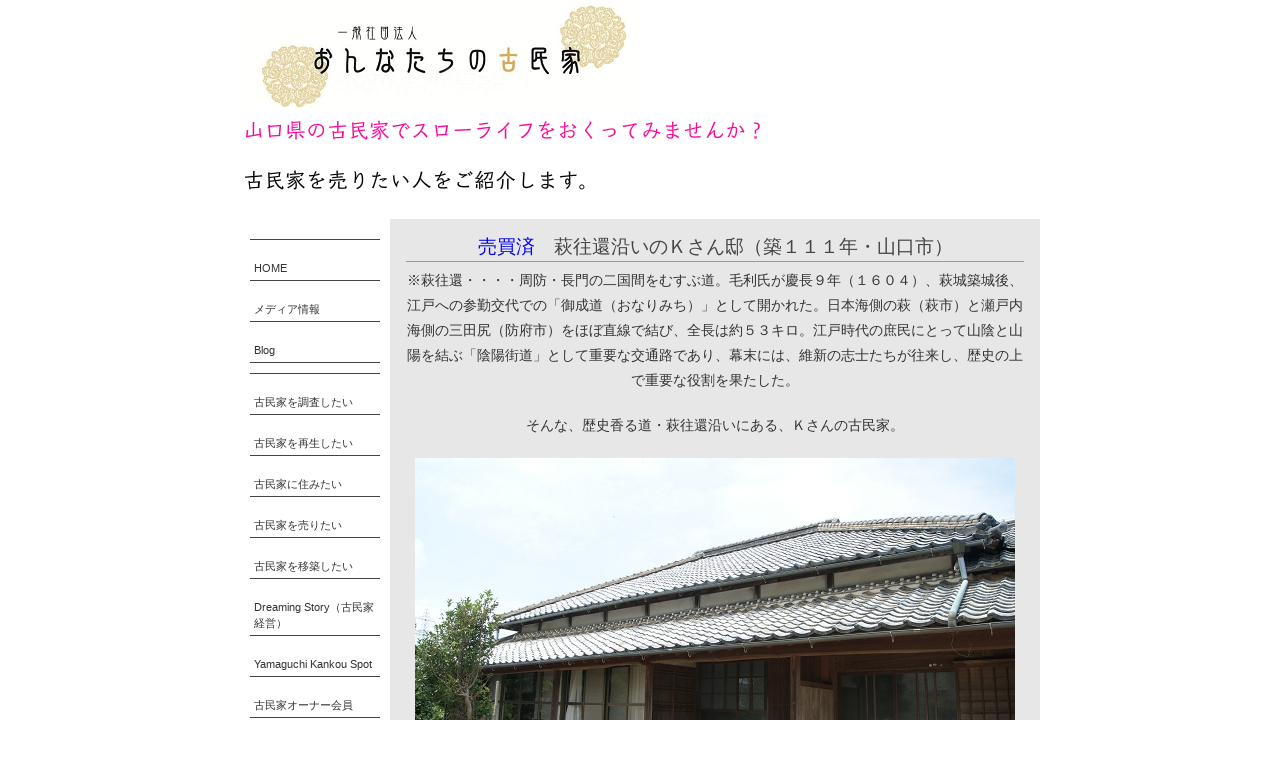

--- FILE ---
content_type: text/html
request_url: http://yamakomi.com/cn20/pg205.html
body_size: 4601
content:
<!DOCTYPE html>
<html lang="ja-JP">
<head>
<meta http-equiv="content-type" content="text/html; charset=UTF-8" />
<meta name="robots" content="index" />
<meta name="keywords" content="古民家,山口県,,古民家改装,古民家リフォーム,山口市,空き家バンク,UJIターン,定住支援,おんなたちの古民家,古民家女子部,カフェ,山口市,下関市,防府市,美祢市,周南市,岩国市,古民家再生,古民家鑑定士,古民家鑑定,田舎暮らし,スローライフ,古民家再生,古民家改装,古民家解体,古民家を世界に発信,ＫＯＭＩＮＫＡ,,スマートハウス,古民家移築,鸞ま,らんま,料亭,湯田温泉,古民家一棟貸切宿,１日１組限定,隠れ家宿,高級料亭,露天風呂,露天風呂付古民家一棟貸切 " />
<meta name="description" content="山口県の古民家に興味のある人たちを結びつける、女性たちが運営するサイト。" />




<title>売りたい！山口市 of 一般社団法人おんなたちの古民家</title>

<link rel="stylesheet" type="text/css" href="../_module/layout/style.css" id="layout-css" />
<link rel="stylesheet" type="text/css" href="../_module/layout/_else.css" id="options-css" />
<link rel="stylesheet" type="text/css" href="../_module/theme/default08/style.css" id="theme-css" />
<link rel="stylesheet" type="text/css" href="pg205.css?3500459320v410w" id="page-css" />
<script type="text/javascript" src="../_module/js/script.js?l=1,t=default08,f=g,fs=m,c=104b" charset="utf-8" id="script-js"></script>
<!-- custom_tags_start -->
<script type="text/javascript">
</script>
<!-- custom_tags_end -->

</head>
<body id="L03" class="ML00">
<div id="page" class="thunder-bg"><div class="wind-bg">
<h1 id="page-title">売りたい！山口市 of 一般社団法人おんなたちの古民家</h1>
<noscript><div id="no-script"><img src="../_module/js/parts/noscript.gif" width="600" height="30" alt="Enable JavaScript in your browser. このウェブサイトはJavaScriptをオンにしてご覧下さい。" /><br /></div></noscript>

<div id="area-header" class="area noskin"><div class="wrap">
<div class="atl"></div><div class="atr"></div><div class="atc"></div><div class="amm"><div class="aml"></div><div class="amr"></div><div class="amc">
<div id="bk2759" class="block plain"><div class="col-1 picbk"><div class="simple skin-1 type-1"><div class="lhm">
<div class="column set-1">
<p><span class="img"><a href="../index.html"><img src="../_src/sc2195/955C91E81.JPG" width="401" height="105" alt="表題1.JPG" /></a></span></p></div>
</div></div></div></div>
</div></div><div class="abl"></div><div class="abr"></div><div class="abc"></div></div></div>

<div id="area-billboard" class="area noskin"><div class="wrap">
<div class="atl"></div><div class="atr"></div><div class="atc"></div><div class="amm"><div class="aml"></div><div class="amr"></div><div class="amc">
<div id="bk2760" class="block plain"><div class="col-1"><div class="simple skin-1 type-1"><div class="lhm mgn">
<div class="column nocontents">

</div>
</div></div></div></div>


<div id="bk2761" class="block plain"><div class="col-1 picbk"><div class="simple skin-3 type-1"><div class="lhm">
<div class="column set-1">
<p><span class="img"><img src="../_src/sc908/sign.png" width="795" height="50" alt="" /></span><span class="img"><img src="../_src/sc910/sign.png" width="795" height="50" alt="" /></span></p></div>
</div></div></div></div>
</div></div><div class="abl"></div><div class="abr"></div><div class="abc"></div></div></div>

<div id="area-contents" class="area noskin"><div class="wrap">
<div class="atl"></div><div class="atr"></div><div class="atc"></div><div class="amm"><div class="aml c-aml"></div><div class="amr c-amr"></div><div class="amc c-amc">

<div id="main-group"><div class="core">
<div id="area-main" class="area noskin"><div class="wrap">
<div class="atl"></div><div class="atr"></div><div class="atc"></div><div class="amm"><div class="aml"></div><div class="amr"></div><div class="amc">
<div id="bk2762" class="block plain framed"><div class="col-1"><div class="simple skin-3 type-1"><div class="lhm mgn frame-3"><div class="btl"></div><div class="btr"></div><div class="btc"></div><div class="bmm"><div class="bml"></div><div class="bmr"></div><div class="bmc">
<div class="column set-1">
<div class="h2"><h2 class="ac"><span style="color:#0000ff;">売買済</span>　萩往還沿いのＫさん邸（築１１１年・山口市）</h2></div>
<p class="ac"><span class="fsize_l">※萩往還・・・・周防・長門の二国間をむすぶ道。毛利氏が慶長９年（１６０４）、萩城築城後、江戸への参勤交代での「御成道（おなりみち）」として開かれた。日本海側の萩（萩市）と瀬戸内海側の三田尻（防府市）をほぼ直線で結び、全長は約５３キロ。江戸時代の庶民にとって山陰と山陽を結ぶ「陰陽街道」として重要な交通路であり、幕末には、維新の志士たちが往来し、歴史の上で重要な役割を果たした。</span><br />
<br />
<span class="fsize_l">そんな、歴史香る道・萩往還沿いにある、Ｋさんの古民家。</span><br />
<br />
<span class="fsize_l"><span class="img"><img src="../_src/sc1226/DSC09699.JPG" width="600" height="343" alt="DSC09699.JPG" /></span></span><br />
<br />
<span class="fsize_l">明治時代に建てられた立派な古民家で、庭に植えられた大きな木がその歴史を物語っています。</span><br />
<br />
<span class="fsize_l"><span class="img"><img src="../_src/sc1227/DSC09698.JPG" width="300" height="400" alt="DSC09698.JPG" /></span></span><span class="fsize_l"><span class="img"><img src="../_src/sc1228/DSC09667.JPG" width="300" height="400" alt="DSC09667.JPG" /></span></span><br />
<span class="fsize_l">ベンガラが施されている垂木（右）。</span><br />
<br />
<span class="fsize_l">南側の縁側に沿って３室が３列に並んでいました。</span><br />
<span class="fsize_l"><span class="img"><img src="../_src/sc1229/DSC09654.JPG" width="600" height="343" alt="DSC09654.JPG" /></span></span><br />
<br />
<span class="fsize_l">私も今年から古民家鑑定を始めたのですが、Ｋさん邸の茶の間で、「折上げ天井」を初めてみました。</span><span class="fsize_l">古民家鑑定士の勉強をする中、この折上げ天井も出てきたので、実物を見て感動！　折上げ天井は、天井廻り縁から支輪を用いて斜めに上げ、一段高い位置に天井を組んだものをこう呼びます。</span><span class="fsize_l">社寺建築や書院の広間などにみられる折上げ格天井の場合は、格縁を亀の尾と呼ばれる曲げ物にして天井を折りあげます。これは、天井の高さが要求される大広間などにおいて、小壁が間延びしてみえるのを避けるために用いた手法だったそうです。</span><br />
<br />
<span class="fsize_l"><span class="img"><img src="../_src/sc1230/DSC09636.JPG" width="300" height="400" alt="DSC09636.JPG" /></span></span><span class="fsize_l"><span class="img"><img src="../_src/sc1231/DSC09638.JPG" width="300" height="400" alt="DSC09638.JPG" /></span></span><br />
<br />
<span class="fsize_l">ベンガラで色づけられた天井板などもあり、天井に趣向が凝らされていることに気が付きます。</span><br />
<br />
<span class="img"><img src="../_src/sc1248/DSC09658.JPG" width="600" height="343" alt="DSC09658.JPG" /></span><br />
<br />
<span class="fsize_l">Ｋさん邸には、他にも面白いものがありました！　</span><br />
<span class="fsize_l">それが、このそろばん↓</span><br />
<span class="fsize_l">上の段の玉が２つ（驚）</span><br />
<br />
<span class="img"><img src="../_src/sc1232/DSC09635.JPG" width="600" height="343" alt="DSC09635.JPG" /></span><br />
<br />
<span class="fsize_l">それから、これ（右）は・・・・↓（＠＠）</span><br />
<span class="fsize_l">良く見ると、嘉永６年と刻まれています！</span><br />
<span class="fsize_l">あまり聞きなれない”嘉永”６年をすぐに調べてみると、あのペリー（黒船）が来航した年のことでした。</span><br />
<span class="fsize_l">古民家には、普通にこういったものが残っているから、</span><span class="fsize_l">感動してしまいます。</span><br />
<br />
<span class="fsize_l"><span class="img"><img src="../_src/sc1249/DSC09655.JPG" width="300" height="400" alt="DSC09655.JPG" /></span></span><span class="fsize_l"><span class="img"><img src="../_src/sc1250/DSC09632.JPG" width="300" height="400" alt="DSC09632.JPG" /></span></span><br />
珍しい４溝↑（左）<br />
<br />
<span class="fsize_l">萩往還沿いということで、あの時代、明治維新の志士たちが</span><span class="fsize_l">このＫさん邸にも立ち寄ったかもしれない☆</span><br />
<span class="fsize_l">そんなことを想像するだけで、気持ちが高まります♪</span><br />
<br />
<span class="fsize_l"><span class="img"><img src="../_src/sc1235/DSC09642.JPG" width="600" height="343" alt="DSC09642.JPG" /></span></span><br />
<br />
<span class="fsize_l"><span class="img"><img src="../_src/sc1236/DSC09641.JPG" width="300" height="400" alt="DSC09641.JPG" /></span></span><span class="fsize_l"><span class="img"><img src="../_src/sc1237/DSC09645.JPG" width="300" height="400" alt="DSC09645.JPG" /></span></span><br />
<br />
<span class="fsize_l">玄関の式台には、１枚板が使われていました↓</span><br />
<br />
<span class="fsize_l"><span class="img"><img src="../_src/sc1238/DSC09660.JPG" width="600" height="343" alt="DSC09660.JPG" /></span></span><br />
<br />
<span class="fsize_l">Ｋさんは、あの大きな鍋でタケノコを炊かれるそうです☆</span><br />
<span class="fsize_l"><span class="img"><img src="../_src/sc1239/DSC09657.JPG" width="600" height="343" alt="DSC09657.JPG" /></span></span><br />
<br />
<span class="fsize_l">手水鉢もオシャレでした（左）</span><br />
<br />
<span class="fsize_l"><span class="img"><img src="../_src/sc1240/DSC09674.JPG" width="300" height="400" alt="DSC09674.JPG" /></span></span><span class="fsize_l"><span class="img"><img src="../_src/sc1241/DSC09670.JPG" width="300" height="400" alt="DSC09670.JPG" /></span></span><br />
<br />
<span class="fsize_l">Ｋさん邸は、約１５０坪の土地に７０坪の素敵な古民家、さらにお庭もついています♪</span><br />
<br />
<span class="fsize_l"><span class="img"><img src="../_src/sc1244/DSC09695.JPG" width="600" height="343" alt="DSC09695.JPG" /></span></span><br />
<br />
<span class="fsize_l">それから、畑で野菜を作りたいという人も、応相談ということです。</span><br />
<br />
<span class="fsize_l"><span class="img"><img src="../_src/sc1242/DSC09692.JPG" width="300" height="400" alt="DSC09692.JPG" /></span></span><span class="fsize_l"><span class="img"><img src="../_src/sc1243/DSC09694.JPG" width="300" height="400" alt="DSC09694.JPG" /></span></span><br />
<br />
<span class="fsize_l">建築当初、屋根は茅葺きだったのですが、昭和初期に瓦に葺き替えられ、土間の台所に床が貼られました。遠くからでも、寄棟の瓦屋根と、瓦葺きの庇の二重屋根が目にとまります。　</span><br />
<br />
<br />
<span class="fsize_l"><span class="img"><img src="../_src/sc1245/DSC09665.JPG" width="600" height="343" alt="DSC09665.JPG" /></span></span><br />
<br />
<span class="fsize_l">ほかにも、こんなランプや火消し道具を見せてもらいました☆（珍）</span><br />
<span class="fsize_l"><span class="img"><img src="../_src/sc1246/DSC09689.JPG" width="300" height="400" alt="DSC09689.JPG" /></span></span><span class="fsize_l"><span class="img"><img src="../_src/sc1247/DSC09686.JPG" width="300" height="400" alt="DSC09686.JPG" /></span></span><br />
<br />
<span class="fsize_l">Ｋさん邸は、国道沿いに位置しており、本当に利便性のよいところにある古民家です。スローライフにあこがれる人には、ぴったり！</span><br />
<span class="fsize_l">Ｋさんの古民家を買って、お庭や畑も楽しみながら、素敵な古民家ライフをおくってみませんか？</span><br />
<br />
<span class="fsize_l">価格が気になる、買いたいという方は、お気軽に、</span><span class="fsize_l"><a href="../pg101.html">「おんなたちの古民家」</a></span><span class="fsize_l">までご連絡ください。（２０１１，８，１８）</span><br /></p></div></div></div><div class="bbl"></div><div class="bbr"></div><div class="bbc"></div>
</div></div></div></div>


<div id="bk2763" class="block plain"><div class="col-1"><div class="simple skin-1 type-1"><div class="lhm mgn">
<div class="column set-1">
<p class="ar"><!-- custom_tags_start -->
<a href="#page" class="link-top"><span>ページトップへ</span></a>
<!-- custom_tags_end --></p></div>
</div></div></div></div>
</div></div><div class="abl"></div><div class="abr"></div><div class="abc"></div></div></div></div>

<div id="area-side-b" class="area noskin side-group"><div class="wrap">
<div class="atl"></div><div class="atr"></div><div class="atc"></div><div class="amm"><div class="aml"></div><div class="amr"></div><div class="amc">

</div></div><div class="abl"></div><div class="abr"></div><div class="abc"></div></div></div></div>

<div id="area-side-a" class="area noskin side-group"><div class="wrap">
<div class="atl"></div><div class="atr"></div><div class="atc"></div><div class="amm"><div class="aml"></div><div class="amr"></div><div class="amc">
<div id="bk2764" class="block plain"><div class="col-1"><div class="simple skin-1 type-1"><div class="lhm mgn">
<div class="column nocontents">

</div>
</div></div></div></div>


<div id="bk2765" class="block plain"><div class="col-1"><div class="simple skin-3 type-1"><div class="lhm mgn">
<div class="column set-1"><!--グローバルメニューA メニューをつくるテンプレートです。-->
<div class="menuv"><div class="menu-a">
<ul>
<li class="li1"><a href="../index.html" class="mn1">HOME</a></li>
<li class="li1"><a href="../pg114.html" class="mn1">メディア情報</a></li>
<li class="li1"><a href="http://ygkominka.exblog.jp/" class="mn1">Blog</a></li>
</ul></div></div>
<div class="menuv"><div class="menu-a">
<ul>
<li class="li1"><a href="../pg96.html" class="mn1">古民家を調査したい</a></li>
<li class="li1"><a href="../cn32/pg265.html" class="mn1">古民家を再生したい</a></li>
<li class="li1"><a href="http://www.city.yamaguchi.lg.jp/cms-sypher/www/service/detail.jsp?id=3691" class="mn1">古民家に住みたい</a></li>
<li class="li1"><a href="pg183.html" class="mn1">古民家を売りたい</a></li>
<li class="li1"><a href="../cn18/pg165.html" class="mn1">古民家を移築したい</a></li>
<li class="li1"><a href="../cn14/pg102.html" class="mn1">Dreaming Story（古民家経営）</a></li>
<li class="li1"><a href="../cn16/pg107.html" class="mn1">Yamaguchi Kankou Spot</a></li>
<li class="li1"><a href="../cn21/pg117.html" class="mn1">古民家オーナー会員</a></li>
<li class="li1"><a href="../cn25/pg99.html" class="mn1">古民家大好き女子部</a></li>
<li class="li1"><a href="../cn29/pg249.html" class="mn1">山口定住プロジェクト</a></li>
</ul></div></div>
<p><br /></p>
<div class="menuv"><div class="menu-a">
<ul>
<li class="li1"><a href="../pg101.html" class="mn1">お問い合わせ</a></li>
</ul></div></div>
<p><br /></p></div>
</div></div></div></div>
</div></div><div class="abl"></div><div class="abr"></div><div class="abc"></div></div></div>

</div></div><div class="abl"></div><div class="abr"></div><div class="abc"></div></div></div>
<div id="blank-footer"></div>
</div></div>

<div id="area-footer" class="area noskin"><div class="wrap">
<div class="atl"></div><div class="atr"></div><div class="atc"></div><div class="amm"><div class="aml"></div><div class="amr"></div><div class="amc">
<div id="bk2767" class="block plain"><div class="col-1"><div class="simple skin-3 type-1"><div class="lhm mgn">
<div class="column set-1"><!--グローバルメニューA メニューをつくるテンプレートです。-->
<div class="menuh"><div class="menu-a">
<ul>
<li class="li1 top"><a href="../index.html" class="mn1">HOME</a></li>
<li class="li1"><a href="../cn14/pg102.html" class="mn1">Dreaming Story（古民家経営）</a></li>
<li class="li1"><a href="../cn16/pg107.html" class="mn1">Yamaguchi Kankou Spot</a></li>
<li class="li1"><a href="../pg114.html" class="mn1">メディア情報</a></li>
<li class="li1"><a href="http://natsuko.soreccha.jp/" class="mn1">Blog</a></li>
<li class="li1 btm"><a href="../cn21/pg117.html" class="mn1">古民家オーナー会員</a></li>
</ul></div></div>
<div class="menuh"><div class="menu-a">
<ul>
<li class="li1 top"><a href="../cn25/pg99.html" class="mn1">古民家大好き女子部</a></li>
<li class="li1"><a href="../pg96.html" class="mn1">古民家を調査したい</a></li>
<li class="li1"><span class="mn1 nolink">古民家に住みたい</span></li>
<li class="li1"><a href="pg183.html" class="mn1">古民家を売りたい</a></li>
<li class="li1"><a href="../cn18/pg165.html" class="mn1">古民家を移築したい</a></li>
<li class="li1 btm"><span class="mn1 nolink">古民家を再生したい</span></li>
</ul></div></div>
<div class="menuh"><div class="menu-a">
<ul>
<li class="li1 top"><a href="../pg101.html" class="mn1">お問い合わせ</a></li>
</ul></div></div></div>
</div></div></div></div>
</div></div><div class="abl"></div><div class="abr"></div><div class="abc"></div></div></div>

</body>
</html>

--- FILE ---
content_type: text/css
request_url: http://yamakomi.com/cn20/pg205.css?3500459320v410w
body_size: 490
content:
@charset "utf-8";
/* page setting
--------------------------------------------------------- */
@import "../_cnskin/104b/css/style.css";

#L01 #area-header.noskin,#L02 #area-header.noskin,#L03 #area-header.noskin,#L07 #area-header.noskin,#L08 #area-header.noskin	{ width:800px;}
#L01 #area-header,#L02 #area-header,#L03 #area-header,#L07 #area-header,#L08 #area-header	{ width:816px;}
#L01 #area-billboard.noskin,#L02 #area-billboard.noskin,#L03 #area-billboard.noskin,#L07 #area-billboard.noskin,#L08 #area-billboard.noskin	{ width:800px;}
#L01 #area-billboard,#L02 #area-billboard,#L03 #area-billboard,#L07 #area-billboard,#L08 #area-billboard	{ width:816px;}
#L01 #area-contents.noskin,#L02 #area-contents.noskin,#L03 #area-contents.noskin,#L07 #area-contents.noskin,#L08 #area-contents.noskin	{ width:800px;}
#L01 #area-contents,#L02 #area-contents,#L03 #area-contents,#L07 #area-contents,#L08 #area-contents	{ width:816px;}
#L02 #area-main,#L03 #area-main,#L07 #area-main,#L08 #area-main	{ width:650px;}
#L02 #area-side-a,#L03 #area-side-a,#L07 #area-side-a,#L08 #area-side-a	{ width:150px;}
#L01 #area-footer.noskin,#L02 #area-footer.noskin,#L03 #area-footer.noskin,#L07 #area-footer.noskin,#L08 #area-footer.noskin	{ width:800px;}
#L01 #area-footer,#L02 #area-footer,#L03 #area-footer,#L07 #area-footer,#L08 #area-footer	{ width:816px;}

#L04	{ width:800px; margin:0 auto;}
#L04 #area-contents	{ width:800px;}
#L04 #main-group	{ width:800px; margin-left:-150px;}
#L04 #area-main	{ margin-left:160px;}
#L04 #area-side-a	{ width:150px;}

#L05	{ width:800px; margin:0 auto;}
#L05 #area-contents	{ width:800px;}
#L05 #main-group	{ width:800px; margin-left:-150px;}
#L05 #main-group .core	{ width:800px; margin-right:-650px;}
#L05 #area-main	{ margin-left:160px; margin-right:660px;}
#L05 #area-side-a	{ width:150px;}
#L05 #area-side-b	{ width:650px;}

#L06	{ width:800px; margin:0 auto;}
#L06 #area-contents	{ width:800px;}
#L06 #main-group	{ width:800px; margin-right:-150px;}
#L06 #area-main { margin-right:160px;}
#L06 #area-side-a	{ width:150px;}

body { background: #FFFFFF; }

#bk2759 div.lhm { padding-left: 0px; padding-top: 0px; padding-right: 0px; padding-bottom: 0px }


--- FILE ---
content_type: text/css
request_url: http://yamakomi.com/_module/layout/pagelayout.css
body_size: 6504
content:
/* pagelayout.css　
--------------------------------------------------------- */

/* area width,layout */
#L01 #area-header.noskin	{ width:825px; margin:0 auto;}	#L01 #area-header	{ width:841px; margin:0 auto;}
#L01 #area-billboard.noskin	{ width:825px; margin:0 auto;}	#L01 #area-billboard	{ width:841px; margin:0 auto;}
#L01 #area-contents.noskin	{ width:825px; margin:0 auto;}	#L01 #area-contents	{ width:841px; margin:0 auto;}
#L01 #area-side-a	{ display:none;}
#L01 #area-side-b	{ display:none;}
#L01 #area-footer.noskin	{ width:825px; margin:0 auto;}	#L01 #area-footer	{ width:841px; margin:0 auto;}

#L02 #area-header.noskin	{ width:825px; margin:0 auto;}	#L02 #area-header	{ width:841px; margin:0 auto;}
#L02 #area-billboard.noskin	{ width:825px; margin:0 auto;}	#L02 #area-billboard	{ width:841px; margin:0 auto;}
#L02 #area-contents.noskin	{ width:825px; margin:0 auto;}	#L02 #area-contents	{ width:841px; margin:0 auto;}
#L02 #area-main	{ width:70%; float:left;}
#L02 #area-side-a	{ width:29%; float:right;}
#L02 #area-side-b	{ display:none;}
#L02 #area-footer.noskin	{ width:825px; margin:0 auto;}	#L02 #area-footer	{ width:841px; margin:0 auto;}

#L03 #area-header.noskin	{ width:825px; margin:0 auto;}	#L03 #area-header	{ width:841px; margin:0 auto;}
#L03 #area-billboard.noskin	{ width:825px; margin:0 auto;}	#L03 #area-billboard	{ width:841px; margin:0 auto;}
#L03 #area-contents.noskin	{ width:825px; margin:0 auto;}	#L03 #area-contents	{ width:841px; margin:0 auto;}
#L03 #area-main	{ width:70%; float:right;}
#L03 #area-side-a	{ width:29%; float:left;}
#L03 #area-side-b	{ display:none;}
#L03 #area-footer.noskin	{ width:825px; margin:0 auto;}	#L03 #area-footer	{ width:841px; margin:0 auto;}

#L04 #main-group	{ float:right; width:100%; margin-left:-240px;}
#L04 #area-main	{ margin-left:250px;}
#L04 #area-side-a	{ float:left; width:240px;}
#L04 #area-side-b	{ display:none;}

#L05 #main-group	{ float:right; width:100%; margin-left:-240px;}
#L05 #main-group .core	{ float:left; width:100%; margin-right:-240px;}
#L05 #area-main	{ margin:0 250px;}
#L05 #area-side-a	{ float:right; width:240px;}
#L05 #area-side-b	{ float:left; width:240px;}

#L06 #main-group	{ float:left; width:100%; margin-right:-240px;}
#L06 #area-main { margin-right:250px;}
#L06 #area-side-a	{ float:right; width:240px;}
#L06 #area-side-b	{ display:none;}

#L07 #area-header.noskin	{ width:825px;}	#L07 #area-header	{ width:841px;}
#L07 #area-billboard.noskin	{ width:825px;}	#L07 #area-billboard	{ width:841px;}
#L07 #area-contents.noskin	{ width:825px;}	#L07 #area-contents	{ width:841px;}
#L07 #area-main	{ width:70%; float:right;}
#L07 #area-side-a	{ width:29%; float:left;}
#L07 #area-side-b	{ display:none;}
#L07 #area-footer.noskin	{ width:825px;}	#L07 #area-footer	{ width:841px;}

#L08 #area-header.noskin	{ width:825px;}	#L08 #area-header	{ width:841px;}
#L08 #area-billboard.noskin	{ width:825px;}	#L08 #area-billboard	{ width:841px;}
#L08 #area-contents.noskin	{ width:825px;}	#L08 #area-contents	{ width:841px;}
#L08 #area-main	{ width:70%; float:left;}
#L08 #area-side-a	{ width:29%; float:right;}
#L08 #area-side-b	{ display:none;}
#L08 #area-footer.noskin	{ width:825px;}	#L08 #area-footer	{ width:841px;}

* html #L01 #area-header,* html #L01 #area-billboard,* html #L01 #area-contents,* html #L01 #area-footer,
* html #L02 #area-header,* html #L02 #area-billboard,* html #L02 #area-contents,* html #L02 #area-footer,
* html #L03 #area-header,* html #L03 #area-billboard,* html #L03 #area-contents,* html #L03 #area-footer,
* html #L07 #area-header,* html #L07 #area-billboard,* html #L07 #area-contents,* html #L07 #area-footer,
* html #L08 #area-header,* html #L08 #area-billboard,* html #L08 #area-contents,* html #L08 #area-footer	{ width:842px;}

* html #L01 #area-contents.noskin,* html #L02 #area-contents.noskin,* html #L03 #area-contents.noskin,
* html #L07 #area-contents.noskin,* html #L08 #area-contents.noskin	{ width:826px;}

/* 9 slices setting */
.atl,.btl,.xtl,.tl	{ float:left; background-repeat:no-repeat;}
.abl,.bbl,.xbl,.bl	{ float:left; background-repeat:no-repeat; background-position:left bottom;}
.atr,.btr,.xtr,.tr	{ float:right; background-repeat:no-repeat; background-position:right top;}
.abr,.bbr,.xbr,.br	{ float:right; background-repeat:no-repeat; background-position:right bottom;}
.amm,.bmm,.xmm,.mm	{ position:relative; clear:both;}
.aml,.amr,.amc,.bml,.bmr,.bmc,.xml,.xmr,.xmc,.ml,.mr,.mc	{ height:100%;}
.aml,.bml,.xml,.ml	{ position:absolute; left:0px; background-repeat:repeat-y;}
.amr,.bmr,.xmr,.mr	{ position:absolute; right:0px; background-repeat:repeat-y; background-position:right top;}
.atc,.btc,.xtc,.tc	{ background-repeat:repeat-x;}
.abc,.bbc,.xbc,.bc	{ background-repeat:repeat-x; background-position:left bottom;}
* html .area,* html .block,* html .box	{ zoom:1; position:relative;}
* html .atl,* html .atc,* html .atr,* html .abl,* html .abc,* html .abr,
* html .btl,* html .btc,* html .btr,* html .bbl,* html .bbc,* html .bbr,
* html .xtl,* html .xtc,* html .xtr,* html .xbl,* html .xbc,* html .xbr,
* html .tl,* html .tc,* html .tr,* html .bl,* html .bc,* html .br	{ overflow:hidden;}
* html .atl,* html .abl,* html .btl,* html .bbl,* html .xtl,* html .xbl,* html .tl,* html .bl	{ position:absolute; left:0px; float:none;}
* html .atr,* html .abr,* html .btr,* html .bbr,* html .xtr,* html .xbr,* html .tr,* html .br	{ position:absolute; right:0px; float:none;}
* html .amm,* html .bmm,* html .xmm,* html .mm	{ zoom:1; overflow-y:hidden;}
/* area */
/*.area	{ padding-bottom:15px;}*/
/* frame margin */
.areaframe-1,.areaframe-2,.areaframe-3,.areaframe-4,.areaframe-5,.areaframe-6,.areaframe-7,.areaframe-8	{ padding-bottom:15px;}
.atl,.atr,.atc,.abl,.abr,.abc	{ height:8px; font-size:0; line-height:0;}
.atl,.atr,.abl,.abr	{ width:8px;}
.atc,.abc	{ margin:0 8px;}
.aml,.amr	{ width:0;}
.amc	{ margin:0;}
#area-header .atl,#area-header .atr,#area-header .atc	{ height:0;}	#area-header.areamgn .amc	{ padding-top:8px;}
#area-footer .abl,#area-footer .abr,#area-footer .abc	{ height:0;}	#area-footer .amc	{ padding-bottom:8px;}
.noskin .atl,.noskin .atr,.noskin .atc,.noskin .abl,.noskin .abr,.noskin .abc	{ height:0; background-image:none;}
.noskin .aml,.noskin .amr	{ width:0; background-image:none;}
.noskin .amc	{ margin:0; background-image:none;}
.c-aml,.c-amr	{ width:8px;}
.c-amc	{ margin:0 8px;}
.areamgn .aml,.areamgn .amr	{ width:8px;}
.areamgn .amc	{ margin:0 8px;}
.noskin .areaframe-1 .atl,.noskin .areaframe-1 .atr,.noskin .areaframe-1 .atc,.noskin .areaframe-1 .abl,.noskin .areaframe-1 .abr,.noskin .areaframe-1 .abc,
.noskin .areaframe-2 .atl,.noskin .areaframe-2 .atr,.noskin .areaframe-2 .atc,.noskin .areaframe-2 .abl,.noskin .areaframe-2 .abr,.noskin .areaframe-2 .abc,
.noskin .areaframe-3 .atl,.noskin .areaframe-3 .atr,.noskin .areaframe-3 .atc,.noskin .areaframe-3 .abl,.noskin .areaframe-3 .abr,.noskin .areaframe-3 .abc,
.noskin .areaframe-4 .atl,.noskin .areaframe-4 .atr,.noskin .areaframe-4 .atc,.noskin .areaframe-4 .abl,.noskin .areaframe-4 .abr,.noskin .areaframe-4 .abc,
.noskin .areaframe-5 .atl,.noskin .areaframe-5 .atr,.noskin .areaframe-5 .atc,.noskin .areaframe-5 .abl,.noskin .areaframe-5 .abr,.noskin .areaframe-5 .abc,
.noskin .areaframe-6 .atl,.noskin .areaframe-6 .atr,.noskin .areaframe-6 .atc,.noskin .areaframe-6 .abl,.noskin .areaframe-6 .abr,.noskin .areaframe-6 .abc,
.noskin .areaframe-7 .atl,.noskin .areaframe-7 .atr,.noskin .areaframe-7 .atc,.noskin .areaframe-7 .abl,.noskin .areaframe-7 .abr,.noskin .areaframe-7 .abc,
.noskin .areaframe-8 .atl,.noskin .areaframe-8 .atr,.noskin .areaframe-8 .atc,.noskin .areaframe-8 .abl,.noskin .areaframe-8 .abr,.noskin .areaframe-8 .abc	{ height:8px;}
.area .noskin .aml,.area .noskin .amr,.area .noskin .amc	{ background-image:none;}
* html .aml,* html .amr	{ height:9999px;}
/* :block */
.framed	{ padding-bottom:10px;}
.btl,.btr,.btc,.bbl,.bbr,.bbc	{ height:6px; font-size:0; line-height:0;}
.btl,.btr,.bbl,.bbr	{ width:6px;}
.btc,.bbc	{ margin:0 6px;}
.bml,.bmr	{ width:6px;}
.mgn-n .bmc	{ margin:0 4px;}
.mgn .bmc	{ margin:0 6px;}
.mgn-w .bmc	{ margin:0 8px;}
.mgn-xw .bmc	{ margin:0 12px;}
.framed .mgn-n .bmc	{ padding:2px 2px 0 2px;}
.framed .mgn .bmc	{ padding:4px 4px 0 4px;}
.framed .mgn-w .bmc	{ padding:6px 6px 0 6px;}
.framed .mgn-xw .bmc	{ padding:10px 10px 0 10px;}
.framed .picbk .mgn-n .bmc	{ padding:2px;}
.framed .picbk .mgn .bmc	{ padding:4px;}
.framed .picbk .mgn-w .bmc	{ padding:6px;}
.framed .picbk .mgn-xw .bmc	{ padding:10px;}
.framed .bmc	{ margin:0 6px;}
.mgn-n	{ padding:8px 8px 0 8px;}
.mgn	{ padding:10px 10px 0 10px;}
.mgn-w	{ padding:12px 12px 0 12px;}
.mgn-xw	{ padding:16px 16px 0 16px;}
.framed .mgn-n	{ padding:0;}
.framed .mgn	{ padding:0;}
.framed .mgn-w	{ padding:0;}
.framed .mgn-xw	{ padding:0;}
.bmm { overflow:hidden;}
* html .bml,* html .bmr	{ height:9000px;}
* html .column { width:100%; overflow:hidden;}/*IE6*/
/* :column */
.ctl	{ background-repeat:no-repeat;}
.cbl	{ background-repeat:no-repeat; background-position:left bottom;}
.ctr	{ background-repeat:no-repeat; background-position:right top;}
.cbr	{ background-repeat:no-repeat; background-position:right bottom;}
.cml	{ background-repeat:repeat-y;}
.cmr	{ background-repeat:repeat-y; background-position:right top;}
.ctc	{ background-repeat:repeat-x;}
.cbc	{ background-repeat:repeat-x; background-position:left bottom;}
.table,.table td	{ margin:0; padding:0; border-width:0;}
div.nocontents	{ height:0;}
/* :box */
.xtl,.xtr,.xtc,.xbl,.xbr,.xbc	{ height:6px; font-size:0; line-height:0;}
.xtl,.xtr,.xbl,.xbr	{ width:6px;}
.xtc,.xbc	{ margin:0 6px;}
.xml,.xmr	{ width:1px;}
.xmc	{ margin:0 1px; padding:6px 9px;}
* html .xml,* html .xmr	{ height:6000px;}
/* :tag */
.tl,.tr,.tc,.bl,.br,.bc	{ font-size:0; height:0; line-height:0;}
* html .slice,.balloon	{ zoom:1; position:relative;}
* html .ml,* html .mr	{ height:3000px;}

/* basic setting */
span.noborder a img	{ padding:0;}
.h2,.h3,.h4	{ padding-bottom:6px;}
p,div.kakomi,blockquote,ul,ol	{ padding-bottom:10px;}
p.affix,li ul,li ol	{ padding-bottom:0;}
p.note	{ padding-left:10px;}
div.kakomi	{ margin:0 10px;}	p.kakomi	{ padding-bottom:0;}
blockquote	{ margin:0 10px;}
ul,ol	{ margin:0 10px;}
li ul,li ol	{ margin-right:0; padding-bottom:0;}
ul.disc li	{ padding-left:20px;}
li ul.disc li	{ margin-left:0;}
h2,h3,h4,p.note,blockquote	{ background-repeat:no-repeat;}	span.h2,span.blockquote	{ background-repeat:no-repeat; background-position:right bottom;}
ul.disc li	{ background-position:left top;}
/* :default colors */
a	{ color:#00C; border-bottom:1px dotted #00C; text-decoration:none;}	.menuh a,.menuv a,span.img a,.bindacs-set a	{ border-bottom:0;}
a:visited	{ color:#808; border-color:#808;}
a:hover	{ color:#8080FF; background-color:#CCF;}	.menuh a:hover,.menuv a:hover	{ background-color:transparent;}
span.noborder a:hover,span.noborder a:hover img	{ background-color:transparent !important;}
h2	{ color:#000;}
h3,h4	{ color:#333;}
p,span.blockquote,.indent th,.indent td,li	{ color:#444;}
p.affix	{ color:#666;}
div.hr	{ height:10px; border-top-width:0; background-repeat:repeat-x;}
/* :simple */
.simple h3	{ padding:6px 10px;}
.simple h4	{ padding:2px 0;}
.simple p.kakomi	{ padding:4px 9px;}
.simple .blockquote	{ padding-left:7px; border-width:0 0 0 3px; border-style:solid;}
.simple .hr	{ background-repeat:repeat-x;}
/* :simple(1,2) */
.skin-1 h3,.skin-2 h3	{ padding:0;}
.skin-1 h4,.skin-2 h4	{ padding:0 0 6px 0;}
.skin-1 .blockquote,.skin-2 .blockquote	{ padding:0; border-width:0;}
/* :standard */
.standard .h2 .mm	{ display:block; margin-right:0; background-repeat:repeat-y; background-position:right top;}
.standard .h2 .mc	{ display:block; background-repeat:no-repeat; background-position:center left;}
* html .tab .standard .h2 .mm	{ display:inline-block;}
* html .standard .mc	{ display:block;}	* html .tab .standard .h2 .mc	{ display:inline-block;}
.standard .h3 .tl,.standard .h3 .tr,.standard .h3 .tc,.standard .h3 .bl,.standard .h3 .br,.standard .h3 .bc	{ height:6px;}
.standard .h3 .tl,.standard .h3 .tr,.standard .h3 .bl,.standard .h3 .br	{ width:6px;}
.standard .h3 .tc,.standard .h3 .bc	{ margin:0 6px;}
.standard .h3 .ml,.standard .h3 .mr	{ width:6px;}
.standard .h3 .mc	{ margin:0 6px;}
.standard .h3 .mc,.standard h4	{ background-position:center left;}
.standard div.kakomi .tl,.standard div.kakomi .tr,.standard div.kakomi .tc,.standard div.kakomi .bl,.standard div.kakomi .br,.standard div.kakomi .bc	{ height:6px;}
.standard div.kakomi .tl,.standard div.kakomi .tr,.standard div.kakomi .bl,.standard div.kakomi .br	{ width:6px;}
.standard div.kakomi .tc,.standard div.kakomi .bc	{ margin:0 6px;}
.standard div.kakomi .ml,.standard div.kakomi .mr	{ width:6px;}
.standard div.kakomi .mc	{ margin:0 6px;}

/* menu setting */
.menuh,.menuv	{ padding-bottom:10px;}
.menuh a,.menuh .mn1	{ text-decoration:none; white-space:nowrap;}	* html .menuh a img	{ vertical-align:middle;}
.menuh span.img	{ display:inline;}
.menuh ul,.menuv ul	{ margin:0; padding:0;}
.menuh li,.menuv li	{ margin:0; list-style-type:none;}	.menuv li.li4	{ font-size:100%;}
* html .menuh,* html .menuv,* html .menuh li,* html .menuv li,* html .menuh a,* html .menuv a,* html .menuh span,* html .menuv span	{ height:1%;}
/* :horizontal */
.menuh a,.menuh .nolink	{ display:block; text-decoration:none;}
.menuh li	{ float:left; border-width:0 1px 0 0; border-style:solid;}	.menuh .top	{ border-width:0 1px;}	.menuh li li	{ display:none;}
* html .menuh ul	{ display:inline-block;}	* html .menuh li ul	{ display:none;}
* html .menuh a,* html .menuh .nolink	{ display:inline-block;}
/* :vertical */
.menuv a,.menuv .nolink,.menuv .nolink span	{ display:block; text-decoration:none;}
.menuv a img	{ padding-left:5px; padding-right:5px;}
* html .mgn .menuv .li1 .tl,* html .mgn .menuv .li1 .bl	{ margin-left:10px;}
* html .mgn .menuv .li1 .tr,* html .mgn .menuv .li1 .br	{ margin-right:10px;}
.menuv .menu-a a,.menuv .menu-a .nolink,.menuv .menu-b a,.menuv .menu-b .nolink	,.menuv .menu-c a,.menuv .menu-c .nolink	{ display:block;}
/* :menu-e */
.menuh .menu-e ul,.menuh .menu-e li	{ display:none;}
.menuh .menu-e .mwrap	{ float:left;}
.menuh .menu-e .li1	{ display:block; background-repeat:no-repeat;}	* html .menuh .menu-e .li1	{ display:inline-block;}
.menuh .menu-e .mn1	{ display:block; background-repeat:no-repeat; background-position:right top;}	* html .menuh .menu-e .mn1	{ display:inline-block;}
/* :menu-a, :menu-b, :menu-c */
.menuv .menu-a ul,.menuv .menu-b ul,.menuv .menu-c ul	{ border-width:1px 0 0 0; border-style:solid;}
.menuv .menu-a ul ul,.menuv .menu-b ul ul,.menuv .menu-c ul ul	{ border-width:0;}
.menuv .menu-a .mn1,.menuv .menu-b .mn1,.menuv .menu-c .mn1	{ border-width:0 0 1px 0; border-style:solid;}
.menuv .menu-a .mn2,.menuv .menu-b .mn2,.menuv .menu-c .mn2	{ border-width:0 0 1px 0; border-style:solid;}
.menuv .menu-a .mn3,.menuv .menu-b .mn3,.menuv .menu-c .mn3	{ border-width:0 0 1px 0; border-style:solid;}
.menuv .menu-a .mn4,.menuv .menu-b .mn4,.menuv .menu-c .mn4	{ border-width:0 0 1px 0; border-style:solid;}
/* :menu-d, :menu-e */
.menuv .menu-d .mwrap .tl,.menuv .menu-d .mwrap .tr,.menuv .menu-d .mwrap .tc,.menuv .menu-d .mwrap .bl,.menuv .menu-d .mwrap .br,.menuv .menu-d .mwrap .bc,
.menuv .menu-e .mwrap .tl,.menuv .menu-e .mwrap .tr,.menuv .menu-e .mwrap .tc,.menuv .menu-e .mwrap .bl,.menuv .menu-e .mwrap .br,.menuv .menu-e .mwrap .bc	{ height:6px;}
.menuv .menu-d .mwrap .tl,.menuv .menu-d .mwrap .tr,.menuv .menu-d .mwrap .bl,.menuv .menu-d .mwrap .br,
.menuv .menu-e .mwrap .tl,.menuv .menu-e .mwrap .tr,.menuv .menu-e .mwrap .bl,.menuv .menu-e .mwrap .br	{ width:6px;}
.menuv .menu-d .mwrap .tc,.menuv .menu-d .mwrap .bc,.menuv .menu-e .mwrap .tc,.menuv .menu-e .mwrap .bc	{ margin:0 6px;}
.menuv .menu-d .mwrap .ml,.menuv .menu-d .mwrap .mr,.menuv .menu-e .mwrap .ml,.menuv .menu-e .mwrap .mr	{ width:6px;}

/* indent setting */
.indent	{ padding-bottom:10px;}	.lined,.tabular,.bubble	{ margin:0 10px;}	.indent table	{ width:100%;}
.indent table,.indent th,.indent td	{ margin:0; padding:0; border-width:0; background:transparent; vertical-align:top;}
.indent th	{ padding-right:10px; font-weight:normal; text-align:left;}	.tabular th	{ padding:5px;}
.indent td	{ width:82%;}
.lined .dt,.lined .dd	{ display:block;}	.lined span.affix	{ display:block; margin:4px 0 2px 20px;}
.tabular .balloon	{ margin:5px 10px;}	.tabular p.affix	{ margin:4px 10px 2px 20px;}
.bubble .balloon	{ padding-bottom:5px;}	.bubble p.affix	{ margin:2px 0 4px 18px;}
/* :simple */
.simple .indent th	{ font-weight:bold;}
.simple .bubble .balloon	{ clear:both; padding:0 0 4px 8px;}
/* :standard */
.standard .bubble .balloon	{ padding-top:4px; padding-bottom:4px;}
.standard .bubble .balloon .tl,.standard .bubble .balloon .tr,.standard .bubble .balloon .tc,.standard .bubble .balloon .bl,.standard .bubble .balloon .br,.standard .bubble .balloon .bc	{ height:6px;}
.standard .bubble .balloon .tl,.standard .bubble .balloon .bl	{ width:10px;}
.standard .bubble .balloon .tr,.standard .bubble .balloon .br	{ width:6px;}
.standard .bubble .balloon .tc,.standard .bubble .balloon .bc	{ margin:0 6px 0 10px;}
.standard .bubble .balloon .ml	{ width:10px;}
.standard .bubble .balloon .mr	{ width:6px;}
.standard .bubble .balloon .mc	{ margin:0 6px 0 20px;}
.standard .bubble p.affix	{ margin-left:20px;}

/* column setting */
/***/
.plain .col-2 .column	{ float:left; width:49%;}	.plain .col-2 .set-2	{ float:right; margin-right:0;}
.plain .col-3 .column	{ float:left; width:32%; margin-right:1%;}	.plain .col-3 .set-3	{ margin-right:0;}
.plain .col-4 .column	{ float:left; width:24%; margin-right:1%;}	.plain .col-4 .set-4	{ margin-right:0;}
.plain .col-5 .column	{ float:left; width:19%; margin-right:1%;}	.plain .col-5 .set-5	{ margin-right:0;}
/***/
.asymm .wider-2 .column	{ float:left; width:35%;}
.asymm .wider-2 .set-r	{ float:right; width:64%;}
.asymm .widel-2 .column	{ float:left; width:64%;}
.asymm .widel-2 .set-r	{ float:right; width:35%;}
/***/
.index .table	{ width:100%; table-layout:fixed; margin-bottom:10px;}
.index .frame-1 .table,.index .frame-2 .table,.index .frame-3 .table	{ margin-bottom:4px;}
.index .table .gap	{ width:1%;}
.index .table .cmc	{ overflow:hidden; vertical-align:top;}
.index .col-1 .cmc,.index .col-1 .nmc	{ width:98%;}
.index .col-2 .cmc,.index .col-2 .nmc	{ width:47%;}
.index .col-3 .cmc,.index .col-3 .nmc	{ width:31%;}
.index .col-4 .cmc,.index .col-4 .nmc	{ width:22%;}
.index .col-5 .cmc,.index .col-5 .nmc	{ width:17%;}
.side-group .index .col-1 .tdc	{ width:95%;}
.index h2,.index h3,.index h4	{ font-size:100%;}
/* :simple */
.index .cmc,.index .nmc	{ padding:10px 10px 0px 10px;}
/* :standard */
.index .standard .cbl,.index .standard .cbr,.index .standard .cbc,.index .standard .tdc	{ height:6px;}
.index .standard .tdl,.index .standard .tdr	{ width:6px; height:6px;}
.index .standard .cmc	{ padding:4px 4px 0 4px;}
/***/
.album .table	{ width:100%; table-layout:fixed; margin-bottom:10px;}
.album .table .cmc	{ vertical-align:top;}
.album .table .cmc span.img	{ display:block; text-align:center;}
.album .table .cmc span.img span	{ text-align:left; margin:0 auto;}
.album .table .mc	{ overflow:hidden;}
*:first-child+html .album .table .mm	{ position:relative; overflow:hidden;}/*IE7*/
* html .album .table .mm    { overflow:hidden;}/*IE6*/
* html .album .table span.img	{ width:100%; overflow:hidden;}
.album .table span.img a	{ display:inline-block;}
.album .table .gap	{ width:1%;}
.album .table .cmc	{ width:100%;}
.album .col-2 .cmc,.album .col-2 .nmc	{ width:47%;}
.album .col-3 .cmc,.album .col-3 .nmc	{ width:31%;}
.album .col-4 .cmc,.album .col-4 .nmc	{ width:22%;}
.album .col-5 .cmc,.album .col-5 .nmc	{ width:19%;}
.album .col-6 .cmc,.album .col-6 .nmc	{ width:14%;}
.album .col-7 .cmc,.album .col-7 .nmc	{ width:13%;}
.album .col-8 .cmc,.album .col-8 .nmc	{ width:12%;}
.album .col-1 div.img .mc	{ padding:8px;}
.album .col-2 div.img .mc	{ padding:4px;}
.album .col-3 div.img .mc	{ padding:4px;}
.album .col-4 div.img .mc	{ padding:4px;}
.side-group .album .col-1 div.img .mc	{ padding:4px;}
.side-group .album .col-2 div.img .mc	{ padding:0;}
.side-group .album .col-3 div.img .mc	{ padding:0;}
.side-group .album .col-4 div.img .mc	{ padding:0;}
.album h2,.album h3,.album h4	{ font-size:100% !important; font-weight:normal;}
/* :simple(3,4) */
.album .skin-3 .cmc span.img a img,.album .skin-4 .cmc span.img a img	{ padding:5px; border:1px solid #DADADA; background-color:#F7F7F7;}
.album .skin-3 .cmc span.img a:hover img,.album .skin-4 .cmc span.img a:hover img	{ background-color:#E7E7E7;}
/* :standard */
.album .standard .cbl,.album .standard .cbr,.album .standard .cbc,.album .standard .tdc	{ height:6px;}
.album .standard .tdl,.album .standard .tdr	{ width:6px; height:6px;}
.album .standard span.img a img	{ padding:0;}	* html .album .standard span.img a img	{ padding:2px;}
/***/
.tab .twrap .h2	{ cursor:pointer; padding-bottom:0; background-image:none; padding:0; font-weight:bold;}
.tab .twrap h2	{ font-weight:bold;}
.tab .column	{ padding-bottom:10px;}
.tab .frame-1 .column,.tab .frame-2 .column,.tab .frame-3 .column	{ padding-bottom:0;}
.tab .twrap .h2,.tab h2 span.img	{ display:inline;}
.tab .opt-1 .h2 .mm,.tab .opt-2 .h2 .mm,.tab .opt-3 .h2 .mm,.tab .opt-4 .h2 .mm	{ background-repeat:no-repeat;}
.tab .opt-1 .h2 .mc,.tab .opt-2 .h2 .mc,.tab .opt-3 .h2 .mc,.tab .opt-4 .h2 .mc	{ background-position:right top;}
.tab .opt-1 h2,.tab .opt-2 h2,.tab .opt-3 h2,.tab .opt-4 h2	{ display:inline; clear:none; float:left; background-repeat:no-repeat; white-space:nowrap;}
.tab .opt-1 .twrap,.tab .opt-2 .twrap,.tab .opt-3 .twrap,.tab .opt-4 .twrap	{ display:inline;}	.tab .opt-1 .twrap,.tab .opt-2 .twrap	{ float:right;}
.tab .opt-1 .bwrap,.tab .opt-2 .bwrap,.tab .opt-3 .bwrap,.tab .opt-4 .bwrap	{ clear:both; width:100%;}
.tab .opt-5 .twrap,.tab .opt-6 .twrap	{ float:right; width:35%;}
.tab .opt-5 .bwrap,.tab .opt-6 .bwrap	{ float:right; width:64%;}
.tab .opt-7 .twrap,.tab .opt-8 .twrap	{ float:left; width:35%;}
.tab .opt-7 .bwrap,.tab .opt-8 .bwrap	{ float:left; width:64%;}
.tab .opt-5 .twrap .h2,.tab .opt-6 .twrap .h2,.tab .opt-7 .twrap .h2,.tab .opt-8 .twrap .h2	{ float:none; width:100%;}
/* :simple(1,2) */
.tab .simple .h2	{ padding-bottom:0;}
.tab .simple h2	{ padding:6px 8px;}	.side-group .tab .simple h2	{ padding:4px 6px;}
* html .tab .simple h2	{ padding:0;}	* html .side-group .tab .simple h2	{ padding:0;}
* html .tab .simple h2 a	{ display:block; padding:6px 8px; border-bottom-width:0;}	* html .side-group .tab .simple h2 a	{ padding:4px 6px;}
.tab .opt-1 .simple h2,.tab .opt-2 .simple h2	{ margin-left:1px;}
.tab .opt-3 .simple h2,.tab .opt-4 .simple h2	{ margin-right:1px;}
.tab .opt-5 .simple h2,.tab .opt-6 .simple h2,.tab .opt-7 .simple h2,.tab .opt-8 .simple h2	{ margin-bottom:1px;}
.tab .opt-1 .simple .bwrap,.tab .opt-2 .simple .bwrap,.tab .opt-3 .simple .bwrap,.tab .opt-4 .simple .bwrap	{ border-width:1px 0 0 0; border-style:solid; }
.tab .opt-5 .simple .bwrap,.tab .opt-6 .simple .bwrap	{ border-width:0 1px 0 0; border-style:solid;}
.tab .opt-7 .simple .bwrap,.tab .opt-8 .simple .bwrap	{ border-width:0 0 0 1px; border-style:solid;}
.tab .opt-1 .simple .box,.tab .opt-2 .simple .box,.tab .opt-3 .simple .box,.tab .opt-4 .simple .box	{ padding:8px 0;}
.tab .opt-5 .simple .box,.tab .opt-6 .simple .box,.tab .opt-7 .simple .box,.tab .opt-8 .simple .box	{ padding:0 8px;}
/* :simple(3,4) */
.tab .opt-1 .skin-3 h2,.tab .opt-2 .skin-3 h2,.tab .opt-3 .skin-3 h2,.tab .opt-4 .skin-3 h2,
.tab .opt-1 .skin-4 h2,.tab .opt-2 .skin-4 h2,.tab .opt-3 .skin-4 h2,.tab .opt-4 .skin-4 h2	{ border-bottom-width:0;}
.tab .opt-5 .skin-3 h2,.tab .opt-6 .skin-3 h2,.tab .opt-5 .skin-4 h2,.tab .opt-6 .skin-4 h2	{ border-left-width:0;}
.tab .opt-7 .skin-3 h2,.tab .opt-8 .skin-3 h2,.tab .opt-7 .skin-4 h2,.tab .opt-8 .skin-4 h2	{ border-right-width:0;}
.tab .opt-1 .skin-3 .bwrap,.tab .opt-2 .skin-3 .bwrap,.tab .opt-3 .skin-3 .bwrap,.tab .opt-4 .skin-3 .bwrap,
.tab .opt-5 .skin-3 .bwrap,.tab .opt-6 .skin-3 .bwrap,.tab .opt-7 .skin-3 .bwrap,.tab .opt-8 .skin-3 .bwrap,
.tab .opt-1 .skin-4 .bwrap,.tab .opt-2 .skin-4 .bwrap,.tab .opt-3 .skin-4 .bwrap,.tab .opt-4 .skin-4 .bwrap,
.tab .opt-5 .skin-4 .bwrap,.tab .opt-6 .skin-4 .bwrap,.tab .opt-7 .skin-4 .bwrap,.tab .opt-8 .skin-4 .bwrap	{ border-width:0;}
.tab .opt-1 .skin-3 .box,.tab .opt-2 .skin-3 .box,.tab .opt-3 .skin-3 .box,.tab .opt-4 .skin-3 .box,
.tab .opt-5 .skin-3 .box,.tab .opt-6 .skin-3 .box,.tab .opt-7 .skin-3 .box,.tab .opt-8 .skin-3 .box,
.tab .opt-1 .skin-4 .box,.tab .opt-2 .skin-4 .box,.tab .opt-3 .skin-4 .box,.tab .opt-4 .skin-4 .box,
.tab .opt-5 .skin-4 .box,.tab .opt-6 .skin-4 .box,.tab .opt-7 .skin-4 .box,.tab .opt-8 .skin-4 .box	{ padding:4px 9px; border-width:1px; border-style:solid;}
/* :standard */
.tab .opt-1 .standard .h2,.tab .opt-1 .standard h2,.tab .opt-2 .standard .h2,.tab .opt-2 .standard h2,
.tab .opt-3 .standard .h2,.tab .opt-3 .standard h2,.tab .opt-4 .standard .h2,.tab .opt-4 .standard h2	{ display:inline; clear:none;}
.tab .opt-1 .standard .h2,.tab .opt-2 .standard .h2	{ float:left; margin-right:4px;}	.tab .opt-3 .standard .h2,.tab .standard .opt-4 .h2	{ float:left; margin-left:4px;}
.tab .standard .h2 .tl,.tab .standard .h2 .tr,.tab .standard .h2 .tc,.tab .standard .h2 .bl,.tab .standard .h2 .br,.tab .standard .h2 .bc	{ height:6px;}
.tab .standard .h2 .tl,.tab .standard .h2 .tr,.tab .standard .h2 .bl,.tab .standard .h2 .br	{ width:6px;}
.tab .opt-5 .h2 .tc,.tab .opt-5 .h2 .bc,.tab .opt-6 .h2 .tc,.tab .opt-6 .h2 .bc	{ margin:0 6px 0 0;}
.tab .opt-7 .h2 .tc,.tab .opt-7 .h2 .bc,.tab .opt-8 .h2 .tc,.tab .opt-8 .h2 .bc	{ margin:0 0 0 6px;}
.tab .standard .h2 .ml,.tab .standard .h2 .mr	{ width:6px;}	
.tab .opt-5 .standard .h2 .mm,.tab .opt-6 .standard .h2 .mm,.tab .opt-7 .standard .h2 .mm,.tab .opt-8 .standard .h2 .mm	{ padding:0; background-repeat:no-repeat;}
.tab .opt-5 .standard .h2 .mc,.tab .opt-6 .standard .h2 .mc,.tab .opt-7 .standard .h2 .mc,.tab .opt-8 .standard .h2 .mc	{ background-repeat:repeat;}
.tab .opt-5 .standard .h2 .tl,.tab .opt-5 .standard .h2 .ml,.tab .opt-5 .standard .h2 .bl,
.tab .opt-6 .standard .h2 .tl,.tab .opt-6 .standard .h2 .ml,.tab .opt-6 .standard .h2 .bl	{ width:0;}
.tab .opt-7 .standard .h2 .tr,.tab .opt-7 .standard .h2 .mr,.tab .opt-7 .standard .h2 .br,
.tab .opt-8 .standard .h2 .tr,.tab .opt-8 .standard .h2 .mr,.tab .opt-8 .standard .h2 .br	{ width:0;}
* html .tab .standard h2 a	{ border-bottom-width:0;}

.tab .standard .box	{ padding-bottom:3px;}
.tab .standard .xbl,.tab .standard .xbr,.tab .standard .xbc	{ height:6px;}
.tab .standard .xbl,.tab .standard .xbr	{ width:6px;}
.tab .standard .xbc	{ margin:0 6px;}
.tab .standard .xml,.tab .standard .xmr	{ width:1px;}
.tab .standard .xmc	{ margin:0 1px; padding:6px 9px;}

/***/
.accordion	{ padding-bottom:10px;}
.accordion .bwrap	{ padding-bottom:10px;}
.accordion .h2,.accordion h2	{ cursor:pointer; padding-bottom:0; background-image:none; font-weight:bold;}
.accordion .frame-1 .column,.accordion .frame-2 .column,.accordion .frame-3 .column	{ padding-bottom:4px;}
/* :simple */
.accordion .simple h2	{ margin:0; padding:6px 12px 6px 24px; background-repeat:no-repeat; background-position:12px 9px;}
* html .accordion .simple h2	{ padding:0; background-position:12px 10px;}
* html .accordion .simple h2 a	{ display:block; padding:6px 12px 6px 24px;}
.accordion .simple .cr h2	{ background-repeat:no-repeat;}
* html .accordion .simple .cr h2	{ background-repeat:no-repeat; background-position:12px 10px;}
.accordion .simple .bwrap	{ padding-bottom:1px;}
.accordion .simple .box	{ padding:8px 10px;}
/* :simple(1,2) */
.accordion .simple h2,* html .accordion .simple h2 a	{ padding-left:12px;}
/* :standard */
.accordion .standard .h2,.accordion .standard .bwrap	{ padding-bottom:0;}
.accordion .standard .h2 .tl,.accordion .standard .h2 .tr,.accordion .standard .h2 .tc,.accordion .standard .h2 .bl,.accordion .standard .h2 .br,.accordion .standard .h2 .bc	{ height:6px;}
.accordion .standard .h2 .tl,.accordion .standard .h2 .tr,.accordion .standard .h2 .bl,.accordion .standard .h2 .br	{ width:6px;}
.accordion .standard .h2 .tc,.accordion .standard .h2 .bc	{ margin:0 6px;}
.accordion .standard .h2 .ml,.accordion .standard .h2 .mr	{ width:6px;}
.accordion .standard .xbl,.accordion .standard .xbr,.accordion .standard .xbc	{ height:6px;}
.accordion .standard .xbl,.accordion .standard .xbr	{ width:6px;}
.accordion .standard .xbc	{ margin:0 6px;}
.accordion .standard .xml,.accordion .standard .xmr	{ width:1px;}
.accordion .standard .xmc	{ margin:0 1px; padding:6px 9px;}

/* pageparts */
/* :bindbox */
#bindbox	{ position:absolute; left:0;}	#bindbox .mc	{ height:auto;}
#bindbox_image	{ cursor:pointer;}
#bindbox_line	{ background-repeat:repeat-x; background-position:left center;}
#bindbox_num	{ text-align:center;}
#bindbox_back,#bindbox_next	{ cursor:pointer;}
#bindbox_back	{ float:left; background-repeat:no-repeat;}
#bindbox_next	{ float:right; background-repeat:no-repeat; background-position:right top;}
#bindbox_close	{ background-repeat:no-repeat; background-position:center center; cursor:pointer;}
/* :moviebutton */
a.movieButton	{ background-repeat:no-repeat; text-decoration:none;}
a.movieButton span	{ background-repeat:no-repeat; background-position:right top;}
/* :breadcrumb */
.bdnavi	{ display:block; margin-bottom:5px;}
.bdnavi a	{ display:block; float:left; border-bottom-width:0; background-repeat:no-repeat; background-position:right center;}
.breadcrumb-1 span,.breadcrumb-2 span	{ display:none;}	.breadcrumb-3 span	{ display:block; float:left;}
.bdnavi em	{ display:block; float:left; border-width:0; font-style:normal;}
/* :bindacs-set */
.bdset	{ padding-bottom:0px;}
.ar .bdset	{ float:right;}	.al .bdset	{ float:left;}	.ac .bdset	{ margin:0 auto;}
.bdset a	{ display:block; margin-left:0; background-repeat:no-repeat;}	.bdset a span	{ display:none;}
.bdset .bdprint,.bdset .bdtext,.bdset .bdtext a	{ float:left;}


/* from BiND1 */
/* :bindacs-set */
.bindacs-set	{ padding-bottom:0px;}
.ar .bindacs-set	{ float:right;}	.al .bindacs-set	{ float:left;}	.ac .bindacs-set	{ width:150px; margin:0 auto;}
.bindacs-set a	{ display:block; margin-left:0; background-repeat:no-repeat;}	.bindacs-set a span	{ display:none;}
.bindacs-set .bindprint1,.bindacs-set .bindprint2,.bindacs-set .bindprint3,
.bindacs-set .bindtext1,.bindacs-set .bindtext1 a,.bindacs-set .bindtext2,.bindacs-set .bindtext2 a,.bindacs-set .bindtext3,.bindacs-set .bindtext3 a	{ float:left;}
/* :breadcrumb */
.bread-crumb1,.bread-crumb2,.bread-crumb3	{ display:block; margin-bottom:5px;}
.bread-crumb1 a,.bread-crumb2 a,.bread-crumb3 a	{ display:block; float:left; border-bottom-width:0; background-repeat:no-repeat; background-position:right center;}
.bread-crumb1 span,.bread-crumb2 span	{ display:none;}	.bread-crumb3 span	{ display:block; float:left;}
.bread-crumb1 em,.bread-crumb2 em,.bread-crumb3 em	{ display:block; float:left; border-width:0; font-style:normal;}
/* :breadcrumb1 */
.bread-crumb1	{ height:30px; border:1px solid #DDD; background-image:url(img/breadcrumb1_bg.gif);}
.bread-crumb1 a	{ height:22px; padding:8px 10px 0 20px; background:url(img/breadcrumb1_a.gif); color:#333 !important;}
.bread-crumb1 em	{ height:22px; padding:8px 10px 0 20px; background:url(img/breadcrumb1_em.gif) no-repeat; color:#999;}
/* :breadcrumb2 */
.bread-crumb2	{ height:30px; border:1px solid #444; background-image:url(img/breadcrumb2_bg.gif);}
.bread-crumb2 a	{ height:22px; padding:8px 10px 0 20px; background:url(img/breadcrumb2_a.gif); color:#CCC !important;}
.bread-crumb2 em	{ height:22px; padding:8px 10px 0 20px; background:url(img/breadcrumb2_em.gif) no-repeat; color:#FFF;}
/* :breadcrumb3 */
.bread-crumb3 a	{ border-bottom-width:1px;}
.bread-crumb3 a,.bread-crumb3 span,.bread-crumb3 em	{ display:inline; float:none;}
.bread-crumb3 span	{ padding:0 0.5em;}

/* :bindprint1 */
.bindacs-set .bindprint1 a,.bindacs-set .bindtext1 a	{ width:20px; height:20px; margin-right:1px; background-color:#CCC;}
.bindacs-set .bindprint1 a:hover,.bindacs-set .bindtext1 a:hover	{ background-color:#999;}
.bindacs-set .bindprint1 a	{ background-image:url(img/ic_bdprint1.gif);}
.bindacs-set .bindtext1 a.bindtextl	{ background-image:url(img/ic_bdtext1_l.png);}
.bindacs-set .bindtext1 a.bindtextm	{ background-image:url(img/ic_bdtext1_m.png);}
.bindacs-set .bindtext1 a.bindtexts	{ background-image:url(img/ic_bdtext1_s.png);}
* html .bindacs-set .bindtext1 a.bindtextl	{ background-image:url(img/ic_bdtext1_l.gif);}
* html .bindacs-set .bindtext1 a.bindtextm	{ background-image:url(img/ic_bdtext1_m.gif);}
* html .bindacs-set .bindtext1 a.bindtexts	{ background-image:url(img/ic_bdtext1_s.gif);}
/* :bindprint2 */
.bindacs-set .bindprint2	{ margin-right:10px;}
.bindacs-set .bindprint2 a,.bindacs-set .bindtext2 a	{ background-color:transparent;}
.bindacs-set .bindprint2 a	{ width:24px; height:24px; background-image:url(img/ic_bdprint2.png);}
.bindacs-set .bindtext2 a	{ width:24px; height:24px;}
.bindacs-set .bindtext2 a.bindtextl	{ background-image:url(img/ic_bdtext2_l.png);}	.bindacs-set .bindtext2 a.bindtextl:hover	{ background-image:url(img/ic_bdtext2_l_ov.png);}
.bindacs-set .bindtext2 a.bindtextm	{ background-image:url(img/ic_bdtext2_m.png);}	.bindacs-set .bindtext2 a.bindtextm:hover	{ background-image:url(img/ic_bdtext2_m_ov.png);}
.bindacs-set .bindtext2 a.bindtexts	{ background-image:url(img/ic_bdtext2_s.png);}	.bindacs-set .bindtext2 a.bindtexts:hover	{ background-image:url(img/ic_bdtext2_s_ov.png);}
.bindacs-set .bindprint2 a:hover,.bindacs-set .bindtext2 a:hover	{ background-color:transparent;}
.bindacs-set .bindprint2 a:hover	{ background-image:url(img/ic_bdprint2_ov.png);}
.bindacs-set .bindtext2 a.bindtextl:hover	{ background-image:url(img/ic_bdtext2_l_ov.png);}
.bindacs-set .bindtext2 a.bindtextm:hover	{ background-image:url(img/ic_bdtext2_m_ov.png);}
.bindacs-set .bindtext2 a.bindtexts:hover	{ background-image:url(img/ic_bdtext2_s_ov.png);}
* html .bindacs-set .bindprint2 a	{ background-image:url(img/ic_bdprint2.gif);}
* html .bindacs-set .bindprint2 a:hover	{ background-image:url(img/ic_bdprint2_ov.gif);}
* html .bindacs-set .bindtext2 a.bindtextl	{ background-image:url(img/ic_bdtext2_l.gif);}	* html .bindacs-set .bindtext2 a.bindtextl:hover	{ background-image:url(img/ic_bdtext2_l_ov.gif);}
* html .bindacs-set .bindtext2 a.bindtextm	{ background-image:url(img/ic_bdtext2_m.gif);}	* html .bindacs-set .bindtext2 a.bindtextm:hover	{ background-image:url(img/ic_bdtext2_m_ov.gif);}
* html .bindacs-set .bindtext2 a.bindtexts	{ background-image:url(img/ic_bdtext2_s.gif);}	* html .bindacs-set .bindtext2 a.bindtexts:hover	{ background-image:url(img/ic_bdtext2_s_ov.gif);}
* html .bindacs-set .bindprint2 a:hover	{ background-image:url(img/ic_bdprint2_ov.gif);}
* html .bindacs-set .bindtext2 a.bindtextl:hover	{ background-image:url(img/ic_bdtext2_l_ov.gif);}
* html .bindacs-set .bindtext2 a.bindtextm:hover	{ background-image:url(img/ic_bdtext2_m_ov.gif);}
* html .bindacs-set .bindtext2 a.bindtexts:hover	{ background-image:url(img/ic_bdtext2_s_ov.gif);}
/* :bindprint3 */
.bindacs-set .bindprint3	{ margin-right:10px;}
.bindacs-set .bindprint3 a,.bindacs-set .bindtext3 a	{ background-color:transparent;}
.bindacs-set .bindprint3 a	{ width:24px; height:24px; background-image:url(img/ic_bdprint3.png);}
.bindacs-set .bindtext3 a.bindtextl	{ width:24px; height:24px; background-image:url(img/ic_bdtext3_l.png);}	.bindacs-set .bindtext3 a.bindtextl:hover	{ background-image:url(img/ic_bdtext3_l_ov.png);}
.bindacs-set .bindtext3 a.bindtextm	{ width:24px; height:24px; background-image:url(img/ic_bdtext3_m.png);}	.bindacs-set .bindtext3 a.bindtextm:hover	{ background-image:url(img/ic_bdtext3_m_ov.png);}
.bindacs-set .bindtext3 a.bindtexts	{ width:24px; height:24px; background-image:url(img/ic_bdtext3_s.png);}	.bindacs-set .bindtext3 a.bindtexts:hover	{ background-image:url(img/ic_bdtext3_s_ov.png);}
.bindacs-set .bindprint3 a:hover,.bindacs-set .bindtext3 a:hover	{ background-color:transparent;}
.bindacs-set .bindprint3 a:hover	{ background-image:url(img/ic_bdprint3_ov.png);}
.bindacs-set .bindtext3 a.bindtextl:hover	{ background-image:url(img/ic_bdtext3_l_ov.png);}
.bindacs-set .bindtext3 a.bindtextm:hover	{ background-image:url(img/ic_bdtext3_m_ov.png);}
.bindacs-set .bindtext3 a.bindtexts:hover	{ background-image:url(img/ic_bdtext3_s_ov.png);}
* html .bindacs-set .bindprint3 a	{ background-image:url(img/ic_bdprint3.gif);}
* html .bindacs-set .bindprint3 a:hover	{ background-image:url(img/ic_bdprint3_ov.gif);}
* html .bindacs-set .bindtext3 a.bindtextl	{ background-image:url(img/ic_bdtext3_l.gif);}	* html .bindacs-set .bindtext3 a.bindtextl:hover	{ background-image:url(img/ic_bdtext3_l_ov.gif);}
* html .bindacs-set .bindtext3 a.bindtextm	{ background-image:url(img/ic_bdtext3_m.gif);}	* html .bindacs-set .bindtext3 a.bindtextm:hover	{ background-image:url(img/ic_bdtext3_m_ov.gif);}
* html .bindacs-set .bindtext3 a.bindtexts	{ background-image:url(img/ic_bdtext3_s.gif);}	* html .bindacs-set .bindtext3 a.bindtexts:hover	{ background-image:url(img/ic_bdtext3_s_ov.gif);}
* html .bindacs-set .bindprint3 a:hover	{ background-image:url(img/ic_bdprint3_ov.gif);}
* html .bindacs-set .bindtext3 a.bindtextl:hover	{ background-image:url(img/ic_bdtext3_l_ov.gif);}
* html .bindacs-set .bindtext3 a.bindtextm:hover	{ background-image:url(img/ic_bdtext3_m_ov.gif);}
* html .bindacs-set .bindtext3 a.bindtexts:hover	{ background-image:url(img/ic_bdtext3_s_ov.gif);}


/* :color */
.album .color .type-1 .cmc span.img a img	{ padding:5px;}
.tab .color .type-1 .bwrap	{ border-width:1px;}
.tab .color .type-1 .box	{ padding:4px 9px;}

/*(0-1)*/
/*(0-2)*/
.color .type-1 .disc li	{ background-position:left 2px;}
.color .type-1 li .disc li	{ background-position:left 5px;}
.color .type-1 .none li,.color .type-1 li .none li	{ background-image:none;}
/*(0-3)*/
.color .type-1 .hr	{ height:10px;}
/*(1)*/
/*(2)*/
.color .type-1 h3,.color .type-1 h3 a	{ padding-left:8px; border-left-width:0;}
/*(3)*/
.color .type-1 h4	{ padding-left:18px; background-repeat:no-repeat; background-position:left 4px;}
/*(4)*/
/*(5)*/
.color .type-1 .blockquote	{ padding-left:8px;}
/*(6)*/
/*(7)*/
.color .type-1 p.note	{ padding-top:6px;}
/*(8)*/
/*(9-1)*/
.color .type-1 .lined dt	{ padding:6px 10px 4px 10px;}
.color .type-1 .lined dd	{ padding:5px 0;}
* html .color .type-1 .lined dt	{ padding-top:10px; padding-bottom:8px;}
* html .color .type-1 .lined dd	{ padding:10px 0;}
/*(9-2)*/
/*(9-3)*/
.color .type-1 .bubble th,.color .type-1 .bubble td	{ padding-top:2px;}
.color .type-1 .bubble th	{ padding-left:18px; padding-right:0; background-repeat:no-repeat; background-position:4px 6px;}
.color .type-1 .bubble .balloon	{ padding:0;}
/*(10)(11)*/
.tab .color .type-1 h2	{ padding-left:22px; background-repeat:no-repeat; background-position:6px 8px;}
.side-group .tab .color .type-1 h2	{ padding-left:22px; background-position:4px 6px;}
* html .tab .color .type-1 h2,* html .side-group .tab .color .type-1 h2	{ padding-left:0;}
* html .tab .color .type-1 h2 a,* html .side-group .tab .color .type-1 h2 a	{ padding-left:22px;}
.tab .color .type-1 .bwrap	{ border-width:0;}
.tab .color .type-1 .bwrap .box	{ padding:8px 10px; border-width:1px; border-style:solid;}
/*(12)*/
/*(15-1)*/
/*(15-2)*/

/*(13-A.h)*/
.color .type-1 .menuh .menu-a a,.color .type-1 .menuh .menu-a .nolink	{ padding:0px 16px; font-weight:normal;}
/*(13-B.h)*/
.color .type-1 .menuh .menu-b a,.color .type-1 .menuh .menu-b .nolink	{ height:26px; padding:8px 20px 0 20px; font-weight:bold;}
.color .type-1 .menuh .menu-b,.color .type-1 .menuh .menu-b li,.color .type-1 .menuh .menu-b .top,.color .type-1 .menuh .menu-b .top	{ border-width:0;}
.color .type-1 .menuh .menu-b li	{ margin-right:1px;}
/*(13-A.v)*/
/*(13-B.v)*/
.color .type-1 .menuv .menu-b ul	{ border-width:0;}
.color .type-1 .menuv .menu-b li li	{ padding:0;}
.color .type-1 .menuv .menu-b a	{ text-decoration:none; font-weight:bold;}
.color .type-1 .menuv .menu-b .mn1	{ margin:5px 0; padding:8px 10px;}
.color .type-1 .menuv .menu-b .mn2	{ margin-bottom:1px; padding:8px 14px;}
.color .type-1 .menuv .menu-b .mn3	{ margin-bottom:1px; padding:4px 22px;}
.color .type-1 .menuv .menu-b .mn4	{ margin-bottom:1px; padding:4px 30px;}
.color .type-1 .menuv .menu-b .li1 .cr,.color .type-1 .menuv .menu-b .li1 .cr:hover	{ background-position:left center;}
.color .type-1 .menuv .menu-b .li1 .nolink,.color .type-1 .menuv .menu-b .li1 .nolink:hover	{ background-image:none;}

/* :breadcrumb-2 */
.color .type-1 .breadcrumb-2	{ display:block; height:2.5em; padding:0 8px;}
.color .type-1 .breadcrumb-2 a	{ margin-right:8px; padding-right:15px; background-position:right 0.6em;}
.color .type-1 .breadcrumb-2 a,.color .type-1 .breadcrumb-2 em	{ padding-top:0.5em;}
.color .type-1 .breadcrumb-2 a:hover	{ background-color:transparent;}


--- FILE ---
content_type: text/css
request_url: http://yamakomi.com/_cnskin/104b/css/theme.css
body_size: 3716
content:
@charset "utf-8";
/* theme setting
--------------------------------------------------------- */

/* ---------- areaframe ---------- */
/*(areaframe-4)*/
.areaframe-4 .atl,.area .areaframe-4 .atl	{ background-image:url(src/areaskin/af4.gif);}	.areaframe-4 .atr,.area .areaframe-4 .atr	{ background-image:url(src/areaskin/af4.gif);}
.areaframe-4 .abl,.area .areaframe-4 .abl	{ background-image:url(src/areaskin/af4.gif);}	.areaframe-4 .abr,.area .areaframe-4 .abr	{ background-image:url(src/areaskin/af4.gif);}
.areaframe-4 .atc,.area .areaframe-4 .atc	{ background-image:url(src/areaskin/af4.gif);}	.areaframe-4 .abc,.area .areaframe-4 .abc	{ background-image:url(src/areaskin/af4.gif);}
.areaframe-4 .aml,.area .areaframe-4 .aml	{ background-image:url(src/areaskin/af4.gif);}	.areaframe-4 .amr,.area .areaframe-4 .amr	{ background-image:url(src/areaskin/af4.gif);}
.areaframe-4 .amc,.area .areaframe-4 .amc	{ background-image:url(src/areaskin/af4.gif);}
/*(areaframe-8)*/
.areaframe-8 .atl,.area .areaframe-8 .atl	{ background-image:url(src/areaskin/af8.gif);}	.areaframe-8 .atr,.area .areaframe-8 .atr	{ background-image:url(src/areaskin/af8.gif);}
.areaframe-8 .abl,.area .areaframe-8 .abl	{ background-image:url(src/areaskin/af8.gif);}	.areaframe-8 .abr,.area .areaframe-8 .abr	{ background-image:url(src/areaskin/af8.gif);}
.areaframe-8 .atc,.area .areaframe-8 .atc	{ background-image:url(src/areaskin/af8.gif);}	.areaframe-8 .abc,.area .areaframe-8 .abc	{ background-image:url(src/areaskin/af8.gif);}
.areaframe-8 .aml,.area .areaframe-8 .aml	{ background-image:url(src/areaskin/af8.gif);}	.areaframe-8 .amr,.area .areaframe-8 .amr	{ background-image:url(src/areaskin/af8.gif);}
.areaframe-8 .amc,.area .areaframe-8 .amc	{ background-image:url(src/areaskin/af8.gif);}

/* ---------- blockframe ---------- */
.frame-1,.frame-2,.frame-3 { margin-bottom:5px;}
.framed .mgn .bmc	{ padding-top:8px; padding-left:10px; padding-right:10px;}
/*(frame-1.#FFF)*/
.type-1 .frame-1 .btl	{ background-image:none;}	.type-1 .frame-1 .btr	{ background-image:none;}
.type-1 .frame-1 .bbl	{ background-image:none;}	.type-1 .frame-1 .bbr	{ background-image:none;}
.type-1 .frame-1 .btc	{ background-image:none;}	.type-1 .frame-1 .bbc	{ background-image:none;}
.type-1 .frame-1 .bml	{ background-image:none;}	.type-1 .frame-1 .bmr	{ background-image:none;}
.type-1 .frame-1 .bmc	{ background-image:none;}
.type-1 .frame-1	{ border:1px solid #E7E7E7;}
/*(frame-1.#000)*/
.type-2 .frame-1 .btl	{ background-image:none;}	.type-2 .frame-1 .btr	{ background-image:none;}
.type-2 .frame-1 .bbl	{ background-image:none;}	.type-2 .frame-1 .bbr	{ background-image:none;}
.type-2 .frame-1 .btc	{ background-image:none;}	.type-2 .frame-1 .bbc	{ background-image:none;}
.type-2 .frame-1 .bml	{ background-image:none;}	.type-2 .frame-1 .bmr	{ background-image:none;}
.type-2 .frame-1 .bmc	{ background-image:none;}
.type-2 .frame-1	{ border:1px solid #202020;}

/*(frame-2.#FFF)*/
.type-1 .frame-2 .btl	{ background-image:url(src/blockskin/share/1_bf2.png);}	.type-1 .frame-2 .btr	{ background-image:url(src/blockskin/share/1_bf2.png);}
.type-1 .frame-2 .bbl	{ background-image:url(src/blockskin/share/1_bf2.png);}	.type-1 .frame-2 .bbr	{ background-image:url(src/blockskin/share/1_bf2.png);}
.type-1 .frame-2 .btc	{ background-image:url(src/blockskin/share/1_bf2.png);}	.type-1 .frame-2 .bbc	{ background-image:url(src/blockskin/share/1_bf2.png);}
.type-1 .frame-2 .bml	{ background-image:url(src/blockskin/share/1_bf2.png);}	.type-1 .frame-2 .bmr	{ background-image:url(src/blockskin/share/1_bf2.png);}
.type-1 .frame-2 .bmc	{ background-image:url(src/blockskin/share/1_bf2.png);}
/*(frame-2.#000)*/
.type-2 .frame-2 .btl	{ background-image:url(src/blockskin/share/2_bf2.png);}	.type-2 .frame-2 .btr	{ background-image:url(src/blockskin/share/2_bf2.png);}
.type-2 .frame-2 .bbl	{ background-image:url(src/blockskin/share/2_bf2.png);}	.type-2 .frame-2 .bbr	{ background-image:url(src/blockskin/share/2_bf2.png);}
.type-2 .frame-2 .btc	{ background-image:url(src/blockskin/share/2_bf2.png);}	.type-2 .frame-2 .bbc	{ background-image:url(src/blockskin/share/2_bf2.png);}
.type-2 .frame-2 .bml	{ background-image:url(src/blockskin/share/2_bf2.png);}	.type-2 .frame-2 .bmr	{ background-image:url(src/blockskin/share/2_bf2.png);}
.type-2 .frame-2 .bmc	{ background-image:url(src/blockskin/share/2_bf2.png);}

/*(frame-3.#FFF)*/
.type-1 .frame-3 .btl	{ background-image:url(src/blockskin/share/1_bf3.gif);}	.type-1 .frame-3 .btr	{ background-image:url(src/blockskin/share/1_bf3.gif);}
.type-1 .frame-3 .bbl	{ background-image:url(src/blockskin/share/1_bf3.gif);}	.type-1 .frame-3 .bbr	{ background-image:url(src/blockskin/share/1_bf3.gif);}
.type-1 .frame-3 .btc	{ background-image:url(src/blockskin/share/1_bf3.gif);}	.type-1 .frame-3 .bbc	{ background-image:url(src/blockskin/share/1_bf3.gif);}
.type-1 .frame-3 .bml	{ background:#F1F1F1 url(src/blockskin/share/1_bf3.gif);}	.type-1 .frame-3 .bmr	{ background:#F1F1F1 url(src/blockskin/share/1_bf3.gif);}
.type-1 .frame-3 .bmc	{ background:#F1F1F1 url(src/blockskin/share/1_bf3.gif);}
/*(frame-3.#000)*/
.type-2 .frame-3 .btl	{ background-image:url(src/blockskin/share/2_bf3.gif);}	.type-2 .frame-3 .btr	{ background-image:url(src/blockskin/share/2_bf3.gif);}
.type-2 .frame-3 .bbl	{ background-image:url(src/blockskin/share/2_bf3.gif);}	.type-2 .frame-3 .bbr	{ background-image:url(src/blockskin/share/2_bf3.gif);}
.type-2 .frame-3 .btc	{ background-image:url(src/blockskin/share/2_bf3.gif);}	.type-2 .frame-3 .bbc	{ background-image:url(src/blockskin/share/2_bf3.gif);}
.type-2 .frame-3 .bml	{ background:#F1F1F1 url(src/blockskin/share/2_bf3.gif);}	.type-2 .frame-3 .bmr	{ background:#F1F1F1 url(src/blockskin/share/2_bf3.gif);}
.type-2 .frame-3 .bmc	{ background:#F1F1F1 url(src/blockskin/share/2_bf3.gif);}

/* ---------- pageparts ---------- */
/* :moviebutton */
/*(#FFF)*/
.type-1 a.movieButton	{ margin-bottom:5px; padding:10px 15px 10px 15px; border-width:0; background:url(src/blockskin/share/1_ic_bdmovie.png) repeat-x;}
.type-1 a.movieButton span	{ padding:10px 0; background:none; color:#FFF; font-weight:normal;}
.type-1 a.movieButton:hover	{ background:url(src/blockskin/share/1_ic_bdmovie_on.png) repeat-x;}
.type-1 a.movieButton:hover span	{ background-image:url(src/blockskin/share/1_ic_bdmovie_on.png); color:#FFF;}
*:first-child+html .type-1 a.movieButton span	{ padding:10px 15px 0 0;}/*forIE7*/
/*(#000)*/
.type-2 a.movieButton	{ margin-bottom:5px; padding:10px 15px 10px 15px; border-width:0; background:url(src/blockskin/share/1_ic_bdmovie.png) repeat-x;}
.type-2 a.movieButton span	{ padding:10px 0; background:none; color:#FFF; font-weight:normal;}
.type-2 a.movieButton:hover	{ background:url(src/blockskin/share/1_ic_bdmovie_on.png) repeat-x;}
.type-2 a.movieButton:hover span	{ background-image:url(src/blockskin/share/1_ic_bdmovie_on.png); color:#FFF;}
*:first-child+html .type-2 a.movieButton span	{ padding:10px 15px 0 0;}/*forIE7*/

/* :bdset-2 */
.bdset-2 .bdprint a,.bdset-2 .bdprint a:visited,
.bdset-2 .bdtext a,.bdset-2 .bdtext a:visited	{ border-bottom:0;}
/*(#FFF)*/
.type-1 .bdset-2 .bdprint a,.type-1 .bdset-2 .bdtext a	{ width:43px; height:16px; margin-right:0; background-color:transparent;}
.type-1 .bdset-2 .bdprint a	{ background-image:url(src/blockskin/share/1_ic_bdprint2.gif);}
.type-1 .bdset-2 .bdtext a.size-l	{ width:20px; margin-right:0; background-image:url(src/blockskin/share/1_ic_bdtext2_l.gif);}
.type-1 .bdset-2 .bdtext a.size-m	{ width:20px; margin-right:0; background-image:url(src/blockskin/share/1_ic_bdtext2_m.gif);}
.type-1 .bdset-2 .bdtext a.size-s	{ width:20px; margin-right:0; background-image:url(src/blockskin/share/1_ic_bdtext2_s.gif);}
.type-1 .bdset-2 .bdprint a:hover	{ background-color:transparent; background-image:url(src/blockskin/share/1_ic_bdprint2_on.gif);}
.type-1 .bdset-2 .bdtext a.size-l:hover	{ background-color:transparent; background-image:url(src/blockskin/share/1_ic_bdtext2_l_on.gif);}
.type-1 .bdset-2 .bdtext a.size-m:hover	{ background-color:transparent; background-image:url(src/blockskin/share/1_ic_bdtext2_m_on.gif);}
.type-1 .bdset-2 .bdtext a.size-s:hover	{ background-color:transparent; background-image:url(src/blockskin/share/1_ic_bdtext2_s_on.gif);}
/*(#000)*/
.type-2 .bdset-2 .bdprint a,.type-2 .bdset-2 .bdtext a	{ width:43px; height:16px; margin-right:0; background-color:transparent; border:0;}
.type-2 .bdset-2 .bdprint a	{ background-image:url(src/blockskin/share/2_ic_bdprint2.gif);}
.type-2 .bdset-2 .bdtext a.size-l	{ width:20px; margin-right:0; background-image:url(src/blockskin/share/2_ic_bdtext2_l.gif);}
.type-2 .bdset-2 .bdtext a.size-m	{ width:20px; margin-right:0; background-image:url(src/blockskin/share/2_ic_bdtext2_m.gif);}
.type-2 .bdset-2 .bdtext a.size-s	{ width:20px; margin-right:0; background-image:url(src/blockskin/share/2_ic_bdtext2_s.gif);}
.type-2 .bdset-2 .bdprint a:hover	{ background-color:transparent; background-image:url(src/blockskin/share/2_ic_bdprint2_on.gif);}
.type-2 .bdset-2 .bdtext a.size-l:hover	{ background-color:transparent; background-image:url(src/blockskin/share/2_ic_bdtext2_l_on.gif);}
.type-2 .bdset-2 .bdtext a.size-m:hover	{ background-color:transparent; background-image:url(src/blockskin/share/2_ic_bdtext2_m_on.gif);}
.type-2 .bdset-2 .bdtext a.size-s:hover	{ background-color:transparent; background-image:url(src/blockskin/share/2_ic_bdtext2_s_on.gif);}

/* :breadcrumb-1 */
/*(#FFF)*/
.type-1 .breadcrumb-1 a,.type-1 .breadcrumb-1 a:visited	{ background:none; border:0; color:#645654;}
.type-1 .breadcrumb-1 a:hover	{ border-bottom:1px solid #2E1F1F; color:#2E1F1F;}
.type-1 .breadcrumb-1 em,.type-1 .breadcrumb-1 span	{ color:#645654;}
/*(#000)*/
.type-2 .breadcrumb-1 a,.type-2 .breadcrumb-1 a:visited	{ background:none; border:0; color:#E1DBD6;}
.type-2 .breadcrumb-1 a:hover	{ border-bottom:1px solid #2E1F1F; color:#AE896A;}
.type-2 .breadcrumb-1 em,.type-2 .breadcrumb-1 span	{ color:#E1DBD6;}

/* :link-top */
.link-top,.link-top:hover	{ display:inline-block; height:15px;}/*forSafari3IE7*/
/*(#FFF)*/
.type-1 .link-top,.type-1 .link-top:hover	{ padding-right:70px; border-width:0; background:transparent url(src/blockskin/share/1_ic_linktop.png) no-repeat right top;}
.type-1 .link-top span	{ display:none;}
/*(#000)*/
.type-2 .link-top,.type-2 .link-top:hover	{ padding-right:70px; border-width:0; background:transparent url(src/blockskin/share/2_ic_linktop.png) no-repeat right top;}
.type-2 .link-top span	{ display:none;}

/* :pagenavigation */
/*(#FFF)*/
.type-1 .bdnavi-numbers2	{ display:block;}
.type-1 .bdnavi-numbers2 span.num	{ display:inline-block; height:10px; padding-left:10px; margin:0 2px; background:url(src/blockskin/share/1_ic_pnavi_cr.gif) no-repeat;}
.type-1 .bdnavi-numbers2 a span.num	{ background-image:url(src/blockskin/share/1_ic_pnavi.gif);}
.type-1 .bdnavi-numbers2 a:hover span.num	{ background-image:url(src/blockskin/share/1_ic_pnavi_cr.gif);}
.type-1 .bdnavi-numbers2 a,.type-1 .bdnavi-numbers2 a:visited	{ border-bottom:0;}
.type-1 .bdnavi-numbers2 a:hover	{ background:none;}
.type-1 .bdnavi-numbers2 span.num span	{ display:none;}
*:first-child+html .type-1 .bdnavi-numbers2 span.num,*:first-child+html .type-1 .bdnavi-numbers2 a	{ display:inline-block; height:10px;}/*IE7*/
/*(#000)*/
.type-2 .bdnavi-numbers2	{ display:block;}
.type-2 .bdnavi-numbers2 span.num	{ display:inline-block; height:10px; padding-left:10px; margin:0 2px; background:url(src/blockskin/share/1_ic_pnavi_cr.gif) no-repeat;}
.type-2 .bdnavi-numbers2 a span.num	{ background-image:url(src/blockskin/share/1_ic_pnavi.gif);}
.type-2 .bdnavi-numbers2 a:hover span.num	{ background-image:url(src/blockskin/share/1_ic_pnavi_cr.gif);}
.type-2 .bdnavi-numbers2 a,.type-2 .bdnavi-numbers2 a:visited	{ border-bottom:0;}
.type-2 .bdnavi-numbers2 a:hover	{ background:none;}
.type-2 .bdnavi-numbers2 span.num span	{ display:none;}
*:first-child+html .type-2 .bdnavi-numbers2 span.num,*:first-child+html .type-2 .bdnavi-numbers2 a	{ display:inline-block; height:10px;}/*IE7*/

/* :picture decoration */
/*(#FFF)*/
.type-1 .frill img	{ padding:4px; border:1px dotted #777 !important;}
.type-1 .frill a:hover img	{ border-color:#D1CDCA !important;}
/*(#000)*/
.type-2 .frill img	{ padding:4px; border:1px dotted #7A6561 !important;}
.type-2 .frill a:hover img	{ border-color:#54463A !important;}

/* ---------- contents ---------- */
/* ---------- skin-1 simple (#FFF) ---------- */
/*(0-1)*/
.skin-1 a	{ border-bottom:1px solid #2E1F1F; color:#2E1F1F;}
.skin-1 a:visited	{ border-bottom:1px solid #2E1F1F; color:#2E1F1F;}
.skin-1 a:hover	{ border:0; background-color:transparent; color:#2E1F1F;}
.skin-1 span.img a	{ border:0; background:none;}
.skin-1 span.img a:hover,.skin-1 span.img a:hover img	{ border:0; background:#D1CDCA;}
.skin-1 p,.skin-1 div.kakomi,.skin-1 blockquote,.skin-1 ul,.skin-1 ol { padding-bottom:16px; color:#645654;}
.skin-1 p,.skin-1 li,.skin-1 .lined dt,.skin-1 .tabular th,.skin-1 .bubble th,.album .skin-1 td.cmc,.album .skin-1 .img .mc	{ color:#645654;}
.skin-1 .affix,.skin-1 .lined .affix	{ color:#444;}
.skin-1 p.lead	{ color:#2E1F1F; font-weight:bold;}
/*(0-2)*/
.skin-1 .disc	{ margin:0;}
.skin-1 .disc li,.skin-1 li .disc li	{ margin-left:0; padding-top:5px; padding-left:10px; background:url(src/blockskin/skin-1/li1.gif) no-repeat left 10px; list-style-type:none;}
.skin-1 .none li,.skin-1 li .none li	{ background-image:none;}
/*(0-3)*/
.skin-1 .hr	{ height:1px; padding-bottom:10px; background-image:url(src/blockskin/skin-1/hr.gif);}
/*(1)*/
.skin-1 .h2	{ padding-bottom:20px;}
.skin-1 h2	{ color:#2E1F1F; font-weight:bold;}
/*(2)*/
.skin-1 .h3	{ padding-bottom:18px;}
.skin-1 h3	{ padding:5px 0 6px 15px; border:0; background:url(src/blockskin/skin-1/h3.gif) repeat-y left top;}
.skin-1 h3,.skin-1 h3 a	{ color:#2E1F1F; font-weight:bold;}
/*(3)*/
.skin-1 h4	{ padding-bottom:12px; color:#2E1F1F; font-weight:bold;}
/*(4)*/
/*(5)*/
.skin-1 .blockquote	{ display:block; margin-left:30px; padding:14px 16px; background-image:none; background-color:#EFEFEE;}
/*(6)*/
.skin-1 p.kakomi	{ margin-left:30px; padding:14px 16px; border:1px solid #EFEFEE; background-color:transparent;}
/*(7)*/
.skin-1 p.note	{ padding-left:6px; background:url(src/blockskin/skin-1/note.png) no-repeat left 4px; color:#645654;}
/*(8)*/
.skin-1 address	{ color:#645654;}
/*(9-1)*/
.skin-1 .lined	{ margin:0;}
.skin-1 .indent td	{ width:77%;}
.skin-1 .lined dt	{ border-bottom:0; font-weight:bold;}
.skin-1 .lined dd	{ padding-top:8px;}
.skin-1 .lined .affix	{ margin-top:4px;}
* html .skin-1 .lined dt	{ padding-top:10px; padding-bottom:8px;}
* html .skin-1 .lined dd	{ padding:10px 0;}
* html .skin-1 .lined .affix	{ margin-top:10px; margin-left:15px;}
/*(9-2)*/
.skin-1 .tabular	{ margin:0;}
.skin-1 .tabular .table	{ border-top:1px solid #FFF; border-left:1px solid #FFF;}
.skin-1 .tabular th,.skin-1 .tabular td	{ border-right:1px solid #FFF; border-bottom:1px solid #FFF; background:#EFEFEE;}
.skin-1 .tabular th	{ padding:10px 15px;}
.skin-1 .tabular td	{ padding-bottom:10px;}
.skin-1 .tabular .balloon	{ margin:10px 15px 0px 15px;}
.skin-1 .tabular .affix	{ margin-left:15px; padding-bottom:0;}
/*(9-3)*/
.skin-1 .bubble	{ margin:0;}
.skin-1 .bubble th	{ padding:2px 0 0; border-width:0; background:none;}
.skin-1 .bubble td	{ padding:2px 0 0; border-width:0;}
.skin-1 .bubble .affix	{ margin-left:8px; padding-bottom:0;}
/*(10)(11)*/
.tab .skin-1 h2	{ background:#EFEFEE url(src/blockskin/skin-1/tab_h2.gif) no-repeat 15px center; color:#2E1F1F;}
.tab .skin-1 h2:hover	{ background-color:#BBB3B1; background-image:url(src/blockskin/skin-1/tab_h2_on.gif); color:#2E1F1F;}
.tab .skin-1 .cr h2	{ background-color:#D5D0CF; background-image:url(src/blockskin/skin-1/tab_h2_cr.gif); color:#2E1F1F;}
.tab .skin-1 .bwrap	{ border-width:0 !important; background-color:#D5D0CF;}
.tab .opt-1 .skin-1 h2, .tab .opt-2 .simple h2, .tab .opt-3 .simple h2, .tab .opt-4 .simple h2	{ padding:8px 20px 7px 27px; font-weight:normal;}
.tab .opt-1 .skin-1 .box, .tab .opt-2 .simple .box, .tab .opt-3 .simple .box, .tab .opt-4 .simple .box	{ padding:20px 30px;}
.tab .opt-5 .skin-1 h2, .tab .opt-6 .simple h2, .tab .opt-7 .simple h2, .tab .opt-8 .simple h2	{ padding:8px 8px 7px 8px; font-weight:normal; background-image:none;}
.tab .opt-5 .skin-1 .box, .tab .opt-6 .simple .box, .tab .opt-7 .simple .box, .tab .opt-8 .simple .box	{ padding:10px 30px;}
/*(12)*/
.accordion .skin-1 .h2	{ padding-bottom:0;}
.accordion .skin-1 h2	{ padding:8px 20px 6px 27px; background:#EFEFEE url(src/blockskin/skin-1/tab_h2.gif) no-repeat 15px center; color:#2E1F1F; font-weight:normal;}
.accordion .skin-1 h2:hover	{ background-color:#BBB3B1; background-image:url(src/blockskin/skin-1/tab_h2_on.gif); color:#2E1F1F;}
.accordion .skin-1 .cr h2	{ background-color:#D5D0CF; background-image:url(src/blockskin/skin-1/tab_h2_cr.gif); color:#2E1F1F;}
.accordion .skin-1 .box	{ padding:8px 20px; background-color:#D5D0CF;}
/*(15-2)*/
.album .skin-1 td.cmc	{ color:#393939;}
.album .skin-1 .cmc span.img a:hover	{ border:0;}
.album .skin-1 .cmc span.img a img	{ padding:5px; background:#E5E5E5;}
.album .skin-1 .cmc span.img a:hover img	{ padding:5px; background:#D1CDCA;}



/* ---------- skin-2 simple (#000) ---------- */
/*(0-1)*/
.skin-2 a	{ border-bottom:1px solid #AE896A; color:#AE896A;}
.skin-2 a:visited	{ border-bottom:1px solid #AE896A; color:#AE896A;}
.skin-2 a:hover	{ border:0; background-color:transparent; color:#AE896A;}
.skin-2 span.img a	{ border:0; background:none;}
.skin-2 span.img a:hover,.skin-2 span.img a:hover img	{ border:0; background:#54463A;}
.skin-2 p,.skin-2 div.kakomi,.skin-2 blockquote,.skin-2 ul,.skin-2 ol { padding-bottom:16px; color:#E1DBD6;}
.skin-2 p,.skin-2 li,.skin-2 .lined dt,.skin-2 .tabular th,.skin-2 .bubble th,.album .skin-2 td.cmc,.album .skin-2 .img .mc	{ color:#E1DBD6;}
.skin-2 .affix,.skin-2 .lined .affix	{ color:#999;}
.skin-2 p.lead	{ color:#E1DBD6; font-weight:bold;}
/*(0-2)*/
.skin-2 .disc	{ margin:0;}
.skin-2 .disc li,.skin-2 li .disc li	{ margin-left:0; padding-top:5px; padding-left:10px; background:url(src/blockskin/skin-1/li1.gif) no-repeat left 10px; list-style-type:none;}
.skin-2 .none li,.skin-2 li .none li	{ background-image:none;}
/*(0-3)*/
.skin-2 .hr	{ height:1px; padding-bottom:10px; background-image:url(src/blockskin/skin-1/hr.gif);}
/*(1)*/
.skin-2 .h2	{ padding-bottom:20px;}
.skin-2 h2	{ color:#FFF; font-weight:bold;}
/*(2)*/
.skin-2 .h3	{ padding-bottom:18px;}
.skin-2 h3	{ padding:5px 0 6px 15px; border:0; background:url(src/blockskin/skin-1/h3.gif) repeat-y left top;}
.skin-2 h3,.skin-2 h3 a	{ color:#FFF; font-weight:bold;}
/*(3)*/
.skin-2 h4	{ padding-bottom:12px; color:#FFF; font-weight:bold;}
/*(4)*/
/*(5)*/
.skin-2 .blockquote	{ display:block; margin-left:30px; padding:14px 16px; background-image:none; background-color:#302419;}
/*(6)*/
.skin-2 p.kakomi	{ margin-left:30px; padding:14px 16px; border:1px solid #4A3E33; background-color:transparent;}
/*(7)*/
.skin-2 p.note	{ padding-left:6px; background:url(src/blockskin/skin-1/note.png) no-repeat left 4px; color:#E1DBD6;}
/*(8)*/
.skin-2 address	{ color:#E1DBD6;}
/*(9-1)*/
.skin-2 .lined	{ margin:0;}
.skin-2 .indent td	{ width:77%;}
.skin-2 .lined dt	{ border-bottom:0; font-weight:bold;}
.skin-2 .lined dd	{ padding-top:8px;}
.skin-2 .lined .affix	{ margin-top:4px;}
* html .skin-2 .lined dt	{ padding-top:10px; padding-bottom:8px;}
* html .skin-2 .lined dd	{ padding:10px 0;}
* html .skin-2 .lined .affix	{ margin-top:10px; margin-left:15px;}
/*(9-2)*/
.skin-2 .tabular	{ margin:0;}
.skin-2 .tabular .table	{ border-top:1px solid #000; border-left:1px solid #000;}
.skin-2 .tabular th,.skin-2 .tabular td	{ border-right:1px solid #000; border-bottom:1px solid #000; background:#302419;}
.skin-2 .tabular th	{ padding:10px 15px;}
.skin-2 .tabular td	{ padding-bottom:10px;}
.skin-2 .tabular .balloon	{ margin:10px 15px 0px 15px;}
.skin-2 .tabular .affix	{ margin-left:15px; padding-bottom:0;}
/*(9-3)*/
.skin-2 .bubble	{ margin:0;}
.skin-2 .bubble th	{ padding:2px 0 0; border-width:0; background:none;}
.skin-2 .bubble td	{ padding:2px 0 0; border-width:0;}
.skin-2 .bubble .affix	{ margin-left:8px; padding-bottom:0;}
/*(10)(11)*/
.tab .skin-2 h2	{ background:#4A3B2D url(src/blockskin/skin-2/tab_h2.gif) no-repeat 15px center; color:#E1DBD6;}
.tab .skin-2 h2:hover	{ background-color:#675646; background-image:url(src/blockskin/skin-2/tab_h2_on.gif); color:#E1DBD6;}
.tab .skin-2 .cr h2	{ background-color:#302419; background-image:url(src/blockskin/skin-2/tab_h2_cr.gif); color:#E1DBD6;}
.tab .skin-2 .bwrap	{ border-width:0 !important; background-color:#302419;}
.tab .opt-1 .skin-2 h2, .tab .opt-2 .simple h2, .tab .opt-3 .simple h2, .tab .opt-4 .simple h2	{ padding:8px 20px 7px 27px; font-weight:normal;}
.tab .opt-1 .skin-2 .box, .tab .opt-2 .simple .box, .tab .opt-3 .simple .box, .tab .opt-4 .simple .box	{ padding:20px 30px;}
.tab .opt-5 .skin-2 h2, .tab .opt-6 .simple h2, .tab .opt-7 .simple h2, .tab .opt-8 .simple h2	{ padding:8px 8px 7px 8px; font-weight:normal; background-image:none;}
.tab .opt-5 .skin-2 .box, .tab .opt-6 .simple .box, .tab .opt-7 .simple .box, .tab .opt-8 .simple .box	{ padding:10px 30px;}
/*(12)*/
.accordion .skin-2 .h2	{ padding-bottom:0;}
.accordion .skin-2 h2	{ padding:8px 20px 6px 27px; background:#4A3B2D url(src/blockskin/skin-2/tab_h2.gif) no-repeat 15px center; color:#E1DBD6; font-weight:normal;}
.accordion .skin-2 h2:hover	{ background-color:#675646; background-image:url(src/blockskin/skin-2/tab_h2_on.gif); color:#E1DBD6;}
.accordion .skin-2 .cr h2	{ background-color:#302419; background-image:url(src/blockskin/skin-2/tab_h2_cr.gif); color:#E1DBD6;}
.accordion .skin-2 .box	{ padding:8px 20px; background-color:#302419;}
/*(15-2)*/
.album .skin-2 td.cmc	{ color:#E1DBD6;}
.album .skin-2 .cmc span.img a:hover	{ border:0;}
.album .skin-2 .cmc span.img a img	{ padding:5px; background:#E5E5E5;}
.album .skin-2 .cmc span.img a:hover img	{ padding:5px; background:#54463A;}

/* ---------- menu ---------- */
/* :menuh */
.menuh ul	{ padding-bottom:0;}
.menuh a,.menuh a:visited	{ border-bottom:0;}
/*(13-D.h.#FFF)*/
.type-1 .menuh .menu-d	{ background:none;}
.type-1 .menuh .menu-d a	{ color:#2E1F1F; border:0; white-space:normal;}
.type-1 .menuh .menu-d ul	{ margin-left:0; background:none;}
.type-1 .menuh .menu-d .btm	{ width:136px;}
.type-1 .menuh .menu-d a,.type-1 .menuh .menu-d .nolink	{ width:137px; height:auto; padding:10px 0 0 0; background:none; text-align:center;}
.type-1 .menuh .menu-d a:hover	{ background:none; color:#816C6C;}
.type-1 .menuh .menu-d .cr,.type-1 .menuh .menu-d .cr:hover	{ background:none; color:#816C6C;}
.type-1 .menuh .menu-d .nolink	{ color:#CCC; white-space:normal;}
/*(13-A.h.#000)*/
.type-2 .menuh .menu-d	{ background:none;}
.type-2 .menuh .menu-d a	{ color:#FFF; border:0; white-space:normal;}
.type-2 .menuh .menu-d ul	{ margin-left:0; background:none;}
.type-2 .menuh .menu-d .btm	{ width:136px;}
.type-2 .menuh .menu-d a,.type-2 .menuh .menu-d .nolink	{ width:137px; height:auto; padding:10px 0 0 0; background:none; text-align:center;}
.type-2 .menuh .menu-d a:hover	{ background:none; color:#AF896A;}
.type-2 .menuh .menu-d .cr,.type-2 .menuh .menu-d .cr:hover	{ background:none; color:#AF896A;}
.type-2 .menuh .menu-d .nolink	{ color:#666; white-space:normal;}

/* :menuv */
.menuv ul	{ padding-bottom:0;}
.menuv a,.menuv a:visited	{ border-bottom:0;}
/*(13-B.v.#FFF)*/
.type-1 .menuv .menu-b ul	{ border-top-width:0;}
.type-1 .menuv .menu-b li.li1	{ padding:7px 0 8px 0; background:url(src/blockskin/skin-1/menuv_line.gif) repeat-x left bottom;}
.type-1 .menuv .menu-b li li	{ padding-left:15px;}
.type-1 .menuv .menu-b .mn1	{ padding:4px 0 1px 0; font-weight:bold; color:#2E1F1F;}
.type-1 .menuv .menu-b .mn1:hover	{ background:none; color:#BBAEAE;}
.type-1 .menuv .menu-b .mn2	{ padding:4px 0 1px 10px; background:url(src/blockskin/skin-1/menuv_arr.gif) no-repeat left 8px;}
.type-1 .menuv .menu-b .mn2:hover	{ background:url(src/blockskin/skin-1/menuv_arr.gif) no-repeat left 8px; color:#BBAEAE;}
.type-1 .menuv .menu-b .mn3	{ padding:4px 0 1px 10px;}
.type-1 .menuv .menu-b .mn3:hover	{ color:#BBAEAE; background:none;}
.type-1 .menuv .menu-b .mn4	{ padding:4px 0 1px 10px;}
.type-1 .menuv .menu-b .mn4:hover	{ color:#BBAEAE; background:none;}
.type-1 .menuv .menu-b .mn1,.type-1 .menuv .menu-b .mn2,.type-1 .menuv .menu-b .mn3,.type-1 .menuv .menu-b .mn4	{ font-weight:normal;}
.type-1 .menuv .menu-b a	{ border-width:0;}
.type-1 .menuv .menu-b a:hover	{ border-width:0; background-color:transparent; color:#000;}
.type-1 .menuv .menu-b .cr,.type-1 .menuv .menu-b .cr:hover	{ border-width:0; background-color:transparent; color:#000; font-weight:bold;}
.type-1 .menuv .menu-b .li1 .nolink,.type-1 .menuv .menu-b .li1 .nolink:hover	{ border-width:0; color:#999;}
.type-1 .menuv .menu-b .li1 .cr,
.type-1 .menuv .menu-b .li1 .cr:hover	{ background:none !important;}
/*(13-B.v.#000)*/
.type-2 .menuv .menu-b ul	{ border-top-width:0;}
.type-2 .menuv .menu-b li.li1	{ padding:7px 0 8px 0; background:url(src/blockskin/skin-1/menuv_line.gif) repeat-x left bottom;}
.type-2 .menuv .menu-b li li	{ padding-left:15px;}
.type-2 .menuv .menu-b .mn1	{ padding:4px 0 1px 0; font-weight:bold; color:#FFF;}
.type-2 .menuv .menu-b .mn1:hover	{ background:none; color:#AE896A;}
.type-2 .menuv .menu-b .mn2	{ padding:4px 0 1px 10px; background:url(src/blockskin/skin-1/menuv_arr.gif) no-repeat left 8px;}
.type-2 .menuv .menu-b .mn2:hover	{ background:url(src/blockskin/skin-1/menuv_arr.gif) no-repeat left 8px; color:#AE896A;}
.type-2 .menuv .menu-b .mn3	{ padding:4px 0 1px 10px;}
.type-2 .menuv .menu-b .mn3:hover	{ color:#AE896A; background:none;}
.type-2 .menuv .menu-b .mn4	{ padding:4px 0 1px 10px;}
.type-2 .menuv .menu-b .mn4:hover	{ color:#AE896A; background:none;}
.type-2 .menuv .menu-b .mn1,.type-2 .menuv .menu-b .mn2,.type-2 .menuv .menu-b .mn3,.type-2 .menuv .menu-b .mn4	{ font-weight:normal;}
.type-2 .menuv .menu-b a	{ border-width:0;}
.type-2 .menuv .menu-b a:hover	{ border-width:0; background-color:transparent; color:#FFF;}
.type-2 .menuv .menu-b .cr,.type-2 .menuv .menu-b .cr:hover	{ border-width:0; background-color:transparent; color:#FFF; font-weight:bold;}
.type-2 .menuv .menu-b .li1 .nolink,.type-2 .menuv .menu-b .li1 .nolink:hover	{ border-width:0; color:#666;}
.type-2 .menuv .menu-b .li1 .cr,
.type-2 .menuv .menu-b .li1 .cr:hover	{ background:none !important;}

/* ---------- overwrite adjustment (KEEP BELOW AS IS) ---------- */
.tab .skin-5 .h2 .mc,.tab .skin-6 .h2 .mc	{ background-color:transparent;}
.tab .skin-3 h2,.accordion .skin-3 h2	{ color:#444;}
.tab .skin-4 h2,.accordion .skin-4 h2	{ color:#CCC;}
.skin-1 li ul,.skin-1 li ol,.skin-2 li ul,.skin-2 li ol	{ padding-bottom:0;}
.menuv .menu-b li ul	{ padding-bottom:0;}
.type-1 .breadcrumb-2 a,.type-1 .breadcrumb-2 a:visited,.type-1 .breadcrumb-2 a:hover,
.type-1 .breadcrumb-3 a,.type-1 .breadcrumb-3 a:visited,.type-1 .breadcrumb-3 a:hover,
.type-2 .breadcrumb-2 a,.type-2 .breadcrumb-2 a:visited,.type-2 .breadcrumb-2 a:hover,
.type-2 .breadcrumb-3 a,.type-2 .breadcrumb-3 a:visited,.type-2 .breadcrumb-3 a:hover	{ border-bottom:0; background-color:transparent;}